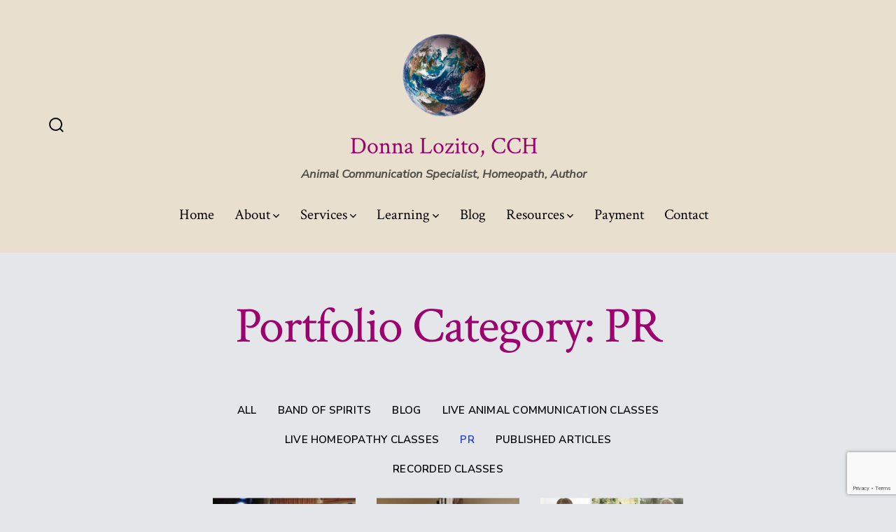

--- FILE ---
content_type: text/html; charset=UTF-8
request_url: https://donnalozito.com/portfolio-category/pr/
body_size: 19493
content:
<!doctype html>
<html dir="ltr" lang="en-US" prefix="og: https://ogp.me/ns#">
<head>
	<meta charset="UTF-8" />
	<meta name="viewport" content="width=device-width, initial-scale=1" />
	<link rel="profile" href="https://gmpg.org/xfn/11" />
	<title>Portfolio Category: PR - Donna Lozito, CCH</title>

		<!-- All in One SEO 4.9.3 - aioseo.com -->
	<meta name="robots" content="max-image-preview:large" />
	<link rel="canonical" href="https://donnalozito.com/portfolio-category/pr/" />
	<meta name="generator" content="All in One SEO (AIOSEO) 4.9.3" />
		<meta property="og:locale" content="en_US" />
		<meta property="og:site_name" content="Donna Lozito, CCH - Animal Communication Specialist, Homeopath, Author" />
		<meta property="og:type" content="article" />
		<meta property="og:title" content="Portfolio Category: PR - Donna Lozito, CCH" />
		<meta property="og:url" content="https://donnalozito.com/portfolio-category/pr/" />
		<meta property="og:image" content="https://donnalozito.com/wp-content/uploads/2024/02/earth.png" />
		<meta property="og:image:secure_url" content="https://donnalozito.com/wp-content/uploads/2024/02/earth.png" />
		<meta property="og:image:width" content="1500" />
		<meta property="og:image:height" content="1500" />
		<meta property="article:published_time" content="2021-11-10T15:43:32+00:00" />
		<meta property="article:modified_time" content="2021-11-10T15:43:32+00:00" />
		<meta property="article:publisher" content="https://www.facebook.com/donna.lozito" />
		<meta name="twitter:card" content="summary_large_image" />
		<meta name="twitter:title" content="Portfolio Category: PR - Donna Lozito, CCH" />
		<meta name="twitter:image" content="https://donnalozito.com/wp-content/uploads/2024/02/earth.png" />
		<script type="application/ld+json" class="aioseo-schema">
			{"@context":"https:\/\/schema.org","@graph":[{"@type":"BreadcrumbList","@id":"https:\/\/donnalozito.com\/portfolio-category\/pr\/#breadcrumblist","itemListElement":[{"@type":"ListItem","@id":"https:\/\/donnalozito.com#listItem","position":1,"name":"Home","item":"https:\/\/donnalozito.com","nextItem":{"@type":"ListItem","@id":"https:\/\/donnalozito.com\/portfolio-category\/pr\/#listItem","name":"PR"}},{"@type":"ListItem","@id":"https:\/\/donnalozito.com\/portfolio-category\/pr\/#listItem","position":2,"name":"PR","previousItem":{"@type":"ListItem","@id":"https:\/\/donnalozito.com#listItem","name":"Home"}}]},{"@type":"CollectionPage","@id":"https:\/\/donnalozito.com\/portfolio-category\/pr\/#collectionpage","url":"https:\/\/donnalozito.com\/portfolio-category\/pr\/","name":"Portfolio Category: PR - Donna Lozito, CCH","inLanguage":"en-US","isPartOf":{"@id":"https:\/\/donnalozito.com\/#website"},"breadcrumb":{"@id":"https:\/\/donnalozito.com\/portfolio-category\/pr\/#collectionpage"}},{"@type":"Organization","@id":"https:\/\/donnalozito.com\/#organization","name":"Donna Lozito, CCH","description":"Animal Communication Specialist, Homeopath, Author","url":"https:\/\/donnalozito.com\/","telephone":"+19174149253","logo":{"@type":"ImageObject","url":"https:\/\/donnalozito.com\/wp-content\/uploads\/2024\/02\/cropped-earth.png","@id":"https:\/\/donnalozito.com\/portfolio\/#organizationLogo","width":1355,"height":1355},"image":{"@id":"https:\/\/donnalozito.com\/portfolio\/#organizationLogo"},"sameAs":["https:\/\/www.facebook.com\/donna.lozito","https:\/\/www.youtube.com\/channel\/UCpTplLMWTXA3yY8uIGxP2iQ","https:\/\/www.linkedin.com\/in\/donna-lozito-b18a3a30\/"]},{"@type":"WebPage","@id":"https:\/\/donnalozito.com\/portfolio-category\/pr\/#webpage","url":"https:\/\/donnalozito.com\/portfolio-category\/pr\/","name":"Portfolio Category: PR - Donna Lozito, CCH","inLanguage":"en-US","isPartOf":{"@id":"https:\/\/donnalozito.com\/#website"},"breadcrumb":{"@id":"https:\/\/donnalozito.com\/portfolio-category\/pr\/#webpage"}},{"@type":"WebSite","@id":"https:\/\/donnalozito.com\/#website","url":"https:\/\/donnalozito.com\/","name":"Donna Lozito, CCH","description":"Animal Communication Specialist, Homeopath, Author","inLanguage":"en-US","publisher":{"@id":"https:\/\/donnalozito.com\/#organization"}}]}
		</script>
		<!-- All in One SEO -->

<link rel='dns-prefetch' href='//fonts.googleapis.com' />
<link href='https://fonts.gstatic.com' crossorigin='1' rel='preconnect' />
<link rel="alternate" type="application/rss+xml" title="Donna Lozito, CCH &raquo; Feed" href="https://donnalozito.com/feed/" />
<link rel="alternate" type="application/rss+xml" title="Donna Lozito, CCH &raquo; Comments Feed" href="https://donnalozito.com/comments/feed/" />
<link rel="alternate" type="application/rss+xml" title="Donna Lozito, CCH &raquo; PR Portfolio Categories Feed" href="https://donnalozito.com/portfolio-category/pr/feed/" />
<link rel="alternate" title="oEmbed (JSON)" type="application/json+oembed" href="https://donnalozito.com/wp-json/oembed/1.0/embed?url=https%3A%2F%2Fdonnalozito.com%2Fportfolio%2F" />
<link rel="alternate" title="oEmbed (XML)" type="text/xml+oembed" href="https://donnalozito.com/wp-json/oembed/1.0/embed?url=https%3A%2F%2Fdonnalozito.com%2Fportfolio%2F&#038;format=xml" />
<style id='wp-img-auto-sizes-contain-inline-css'>
img:is([sizes=auto i],[sizes^="auto," i]){contain-intrinsic-size:3000px 1500px}
/*# sourceURL=wp-img-auto-sizes-contain-inline-css */
</style>
<style id='vp-dynamic-styles-684992e9-inline-css'>
.vp-id-684992e9 .vp-portfolio__items {
  --vp-items__gap: 30px;
}

/*# sourceURL=vp-dynamic-styles-684992e9-inline-css */
</style>
<link rel='stylesheet' id='visual-portfolio-css' href='https://donnalozito.com/wp-content/plugins/visual-portfolio/build/assets/css/main.css?ver=1762960807' media='all' />
<link rel='stylesheet' id='visual-portfolio-layout-tiles-css' href='https://donnalozito.com/wp-content/plugins/visual-portfolio/build/assets/css/layout-tiles.css?ver=1762960807' media='all' />
<link rel='stylesheet' id='simplebar-css' href='https://donnalozito.com/wp-content/plugins/visual-portfolio/assets/vendor/simplebar/dist/simplebar.min.css?ver=5.3.0' media='all' />
<link rel='stylesheet' id='visual-portfolio-custom-scrollbar-css' href='https://donnalozito.com/wp-content/plugins/visual-portfolio/build/assets/css/custom-scrollbar.css?ver=1762960807' media='all' />
<link rel='stylesheet' id='visual-portfolio-lazyload-css' href='https://donnalozito.com/wp-content/plugins/visual-portfolio/build/assets/css/lazyload.css?ver=1762960807' media='all' />
<link rel='stylesheet' id='visual-portfolio-pagination-minimal-css' href='https://donnalozito.com/wp-content/plugins/visual-portfolio/templates/items-list/pagination/minimal/style.css?ver=1762960807' media='all' />
<link rel='stylesheet' id='visual-portfolio-filter-minimal-css' href='https://donnalozito.com/wp-content/plugins/visual-portfolio/templates/items-list/filter/minimal/style.css?ver=1762960807' media='all' />
<link rel='stylesheet' id='visual-portfolio-errors-default-css' href='https://donnalozito.com/wp-content/plugins/visual-portfolio/templates/errors/style.css?ver=1762960807' media='all' />
<link rel='stylesheet' id='visual-portfolio-items-style-fade-css' href='https://donnalozito.com/wp-content/plugins/visual-portfolio/templates/items-list/items-style/fade/style.css?ver=1762960807' media='all' />
<link rel='stylesheet' id='visual-portfolio-notices-default-css' href='https://donnalozito.com/wp-content/plugins/visual-portfolio/templates/notices/style.css?ver=1762960807' media='all' />
<style id='wp-emoji-styles-inline-css'>

	img.wp-smiley, img.emoji {
		display: inline !important;
		border: none !important;
		box-shadow: none !important;
		height: 1em !important;
		width: 1em !important;
		margin: 0 0.07em !important;
		vertical-align: -0.1em !important;
		background: none !important;
		padding: 0 !important;
	}
/*# sourceURL=wp-emoji-styles-inline-css */
</style>
<style id='wp-block-library-inline-css'>
:root{--wp-block-synced-color:#7a00df;--wp-block-synced-color--rgb:122,0,223;--wp-bound-block-color:var(--wp-block-synced-color);--wp-editor-canvas-background:#ddd;--wp-admin-theme-color:#007cba;--wp-admin-theme-color--rgb:0,124,186;--wp-admin-theme-color-darker-10:#006ba1;--wp-admin-theme-color-darker-10--rgb:0,107,160.5;--wp-admin-theme-color-darker-20:#005a87;--wp-admin-theme-color-darker-20--rgb:0,90,135;--wp-admin-border-width-focus:2px}@media (min-resolution:192dpi){:root{--wp-admin-border-width-focus:1.5px}}.wp-element-button{cursor:pointer}:root .has-very-light-gray-background-color{background-color:#eee}:root .has-very-dark-gray-background-color{background-color:#313131}:root .has-very-light-gray-color{color:#eee}:root .has-very-dark-gray-color{color:#313131}:root .has-vivid-green-cyan-to-vivid-cyan-blue-gradient-background{background:linear-gradient(135deg,#00d084,#0693e3)}:root .has-purple-crush-gradient-background{background:linear-gradient(135deg,#34e2e4,#4721fb 50%,#ab1dfe)}:root .has-hazy-dawn-gradient-background{background:linear-gradient(135deg,#faaca8,#dad0ec)}:root .has-subdued-olive-gradient-background{background:linear-gradient(135deg,#fafae1,#67a671)}:root .has-atomic-cream-gradient-background{background:linear-gradient(135deg,#fdd79a,#004a59)}:root .has-nightshade-gradient-background{background:linear-gradient(135deg,#330968,#31cdcf)}:root .has-midnight-gradient-background{background:linear-gradient(135deg,#020381,#2874fc)}:root{--wp--preset--font-size--normal:16px;--wp--preset--font-size--huge:42px}.has-regular-font-size{font-size:1em}.has-larger-font-size{font-size:2.625em}.has-normal-font-size{font-size:var(--wp--preset--font-size--normal)}.has-huge-font-size{font-size:var(--wp--preset--font-size--huge)}.has-text-align-center{text-align:center}.has-text-align-left{text-align:left}.has-text-align-right{text-align:right}.has-fit-text{white-space:nowrap!important}#end-resizable-editor-section{display:none}.aligncenter{clear:both}.items-justified-left{justify-content:flex-start}.items-justified-center{justify-content:center}.items-justified-right{justify-content:flex-end}.items-justified-space-between{justify-content:space-between}.screen-reader-text{border:0;clip-path:inset(50%);height:1px;margin:-1px;overflow:hidden;padding:0;position:absolute;width:1px;word-wrap:normal!important}.screen-reader-text:focus{background-color:#ddd;clip-path:none;color:#444;display:block;font-size:1em;height:auto;left:5px;line-height:normal;padding:15px 23px 14px;text-decoration:none;top:5px;width:auto;z-index:100000}html :where(.has-border-color){border-style:solid}html :where([style*=border-top-color]){border-top-style:solid}html :where([style*=border-right-color]){border-right-style:solid}html :where([style*=border-bottom-color]){border-bottom-style:solid}html :where([style*=border-left-color]){border-left-style:solid}html :where([style*=border-width]){border-style:solid}html :where([style*=border-top-width]){border-top-style:solid}html :where([style*=border-right-width]){border-right-style:solid}html :where([style*=border-bottom-width]){border-bottom-style:solid}html :where([style*=border-left-width]){border-left-style:solid}html :where(img[class*=wp-image-]){height:auto;max-width:100%}:where(figure){margin:0 0 1em}html :where(.is-position-sticky){--wp-admin--admin-bar--position-offset:var(--wp-admin--admin-bar--height,0px)}@media screen and (max-width:600px){html :where(.is-position-sticky){--wp-admin--admin-bar--position-offset:0px}}

/*# sourceURL=wp-block-library-inline-css */
</style><style id='global-styles-inline-css'>
:root{--wp--preset--aspect-ratio--square: 1;--wp--preset--aspect-ratio--4-3: 4/3;--wp--preset--aspect-ratio--3-4: 3/4;--wp--preset--aspect-ratio--3-2: 3/2;--wp--preset--aspect-ratio--2-3: 2/3;--wp--preset--aspect-ratio--16-9: 16/9;--wp--preset--aspect-ratio--9-16: 9/16;--wp--preset--color--black: #000000;--wp--preset--color--cyan-bluish-gray: #abb8c3;--wp--preset--color--white: #ffffff;--wp--preset--color--pale-pink: #f78da7;--wp--preset--color--vivid-red: #cf2e2e;--wp--preset--color--luminous-vivid-orange: #ff6900;--wp--preset--color--luminous-vivid-amber: #fcb900;--wp--preset--color--light-green-cyan: #7bdcb5;--wp--preset--color--vivid-green-cyan: #00d084;--wp--preset--color--pale-cyan-blue: #8ed1fc;--wp--preset--color--vivid-cyan-blue: #0693e3;--wp--preset--color--vivid-purple: #9b51e0;--wp--preset--color--primary: rgb(89,89,89);--wp--preset--color--secondary: rgb(10,10,10);--wp--preset--color--tertiary: rgb(243,241,240);--wp--preset--color--quaternary: #ffffff;--wp--preset--gradient--vivid-cyan-blue-to-vivid-purple: linear-gradient(135deg,rgb(6,147,227) 0%,rgb(155,81,224) 100%);--wp--preset--gradient--light-green-cyan-to-vivid-green-cyan: linear-gradient(135deg,rgb(122,220,180) 0%,rgb(0,208,130) 100%);--wp--preset--gradient--luminous-vivid-amber-to-luminous-vivid-orange: linear-gradient(135deg,rgb(252,185,0) 0%,rgb(255,105,0) 100%);--wp--preset--gradient--luminous-vivid-orange-to-vivid-red: linear-gradient(135deg,rgb(255,105,0) 0%,rgb(207,46,46) 100%);--wp--preset--gradient--very-light-gray-to-cyan-bluish-gray: linear-gradient(135deg,rgb(238,238,238) 0%,rgb(169,184,195) 100%);--wp--preset--gradient--cool-to-warm-spectrum: linear-gradient(135deg,rgb(74,234,220) 0%,rgb(151,120,209) 20%,rgb(207,42,186) 40%,rgb(238,44,130) 60%,rgb(251,105,98) 80%,rgb(254,248,76) 100%);--wp--preset--gradient--blush-light-purple: linear-gradient(135deg,rgb(255,206,236) 0%,rgb(152,150,240) 100%);--wp--preset--gradient--blush-bordeaux: linear-gradient(135deg,rgb(254,205,165) 0%,rgb(254,45,45) 50%,rgb(107,0,62) 100%);--wp--preset--gradient--luminous-dusk: linear-gradient(135deg,rgb(255,203,112) 0%,rgb(199,81,192) 50%,rgb(65,88,208) 100%);--wp--preset--gradient--pale-ocean: linear-gradient(135deg,rgb(255,245,203) 0%,rgb(182,227,212) 50%,rgb(51,167,181) 100%);--wp--preset--gradient--electric-grass: linear-gradient(135deg,rgb(202,248,128) 0%,rgb(113,206,126) 100%);--wp--preset--gradient--midnight: linear-gradient(135deg,rgb(2,3,129) 0%,rgb(40,116,252) 100%);--wp--preset--gradient--primary-to-secondary: linear-gradient(135deg, rgb(89,89,89) 0%, rgb(10,10,10) 100%);--wp--preset--gradient--primary-to-tertiary: linear-gradient(135deg, rgb(89,89,89) 0%, rgb(243,241,240) 100%);--wp--preset--gradient--primary-to-background: linear-gradient(135deg, rgb(89,89,89) 0%, rgb(229,230,234) 100%);--wp--preset--gradient--secondary-to-tertiary: linear-gradient(135deg, rgb(10,10,10) 0%, rgb(229,230,234) 100%);--wp--preset--font-size--small: 17px;--wp--preset--font-size--medium: 21px;--wp--preset--font-size--large: 24px;--wp--preset--font-size--x-large: 42px;--wp--preset--font-size--huge: 30px;--wp--preset--spacing--20: 0.44rem;--wp--preset--spacing--30: 0.67rem;--wp--preset--spacing--40: 1rem;--wp--preset--spacing--50: 1.5rem;--wp--preset--spacing--60: 2.25rem;--wp--preset--spacing--70: 3.38rem;--wp--preset--spacing--80: 5.06rem;--wp--preset--shadow--natural: 6px 6px 9px rgba(0, 0, 0, 0.2);--wp--preset--shadow--deep: 12px 12px 50px rgba(0, 0, 0, 0.4);--wp--preset--shadow--sharp: 6px 6px 0px rgba(0, 0, 0, 0.2);--wp--preset--shadow--outlined: 6px 6px 0px -3px rgb(255, 255, 255), 6px 6px rgb(0, 0, 0);--wp--preset--shadow--crisp: 6px 6px 0px rgb(0, 0, 0);}:where(.is-layout-flex){gap: 0.5em;}:where(.is-layout-grid){gap: 0.5em;}body .is-layout-flex{display: flex;}.is-layout-flex{flex-wrap: wrap;align-items: center;}.is-layout-flex > :is(*, div){margin: 0;}body .is-layout-grid{display: grid;}.is-layout-grid > :is(*, div){margin: 0;}:where(.wp-block-columns.is-layout-flex){gap: 2em;}:where(.wp-block-columns.is-layout-grid){gap: 2em;}:where(.wp-block-post-template.is-layout-flex){gap: 1.25em;}:where(.wp-block-post-template.is-layout-grid){gap: 1.25em;}.has-black-color{color: var(--wp--preset--color--black) !important;}.has-cyan-bluish-gray-color{color: var(--wp--preset--color--cyan-bluish-gray) !important;}.has-white-color{color: var(--wp--preset--color--white) !important;}.has-pale-pink-color{color: var(--wp--preset--color--pale-pink) !important;}.has-vivid-red-color{color: var(--wp--preset--color--vivid-red) !important;}.has-luminous-vivid-orange-color{color: var(--wp--preset--color--luminous-vivid-orange) !important;}.has-luminous-vivid-amber-color{color: var(--wp--preset--color--luminous-vivid-amber) !important;}.has-light-green-cyan-color{color: var(--wp--preset--color--light-green-cyan) !important;}.has-vivid-green-cyan-color{color: var(--wp--preset--color--vivid-green-cyan) !important;}.has-pale-cyan-blue-color{color: var(--wp--preset--color--pale-cyan-blue) !important;}.has-vivid-cyan-blue-color{color: var(--wp--preset--color--vivid-cyan-blue) !important;}.has-vivid-purple-color{color: var(--wp--preset--color--vivid-purple) !important;}.has-black-background-color{background-color: var(--wp--preset--color--black) !important;}.has-cyan-bluish-gray-background-color{background-color: var(--wp--preset--color--cyan-bluish-gray) !important;}.has-white-background-color{background-color: var(--wp--preset--color--white) !important;}.has-pale-pink-background-color{background-color: var(--wp--preset--color--pale-pink) !important;}.has-vivid-red-background-color{background-color: var(--wp--preset--color--vivid-red) !important;}.has-luminous-vivid-orange-background-color{background-color: var(--wp--preset--color--luminous-vivid-orange) !important;}.has-luminous-vivid-amber-background-color{background-color: var(--wp--preset--color--luminous-vivid-amber) !important;}.has-light-green-cyan-background-color{background-color: var(--wp--preset--color--light-green-cyan) !important;}.has-vivid-green-cyan-background-color{background-color: var(--wp--preset--color--vivid-green-cyan) !important;}.has-pale-cyan-blue-background-color{background-color: var(--wp--preset--color--pale-cyan-blue) !important;}.has-vivid-cyan-blue-background-color{background-color: var(--wp--preset--color--vivid-cyan-blue) !important;}.has-vivid-purple-background-color{background-color: var(--wp--preset--color--vivid-purple) !important;}.has-black-border-color{border-color: var(--wp--preset--color--black) !important;}.has-cyan-bluish-gray-border-color{border-color: var(--wp--preset--color--cyan-bluish-gray) !important;}.has-white-border-color{border-color: var(--wp--preset--color--white) !important;}.has-pale-pink-border-color{border-color: var(--wp--preset--color--pale-pink) !important;}.has-vivid-red-border-color{border-color: var(--wp--preset--color--vivid-red) !important;}.has-luminous-vivid-orange-border-color{border-color: var(--wp--preset--color--luminous-vivid-orange) !important;}.has-luminous-vivid-amber-border-color{border-color: var(--wp--preset--color--luminous-vivid-amber) !important;}.has-light-green-cyan-border-color{border-color: var(--wp--preset--color--light-green-cyan) !important;}.has-vivid-green-cyan-border-color{border-color: var(--wp--preset--color--vivid-green-cyan) !important;}.has-pale-cyan-blue-border-color{border-color: var(--wp--preset--color--pale-cyan-blue) !important;}.has-vivid-cyan-blue-border-color{border-color: var(--wp--preset--color--vivid-cyan-blue) !important;}.has-vivid-purple-border-color{border-color: var(--wp--preset--color--vivid-purple) !important;}.has-vivid-cyan-blue-to-vivid-purple-gradient-background{background: var(--wp--preset--gradient--vivid-cyan-blue-to-vivid-purple) !important;}.has-light-green-cyan-to-vivid-green-cyan-gradient-background{background: var(--wp--preset--gradient--light-green-cyan-to-vivid-green-cyan) !important;}.has-luminous-vivid-amber-to-luminous-vivid-orange-gradient-background{background: var(--wp--preset--gradient--luminous-vivid-amber-to-luminous-vivid-orange) !important;}.has-luminous-vivid-orange-to-vivid-red-gradient-background{background: var(--wp--preset--gradient--luminous-vivid-orange-to-vivid-red) !important;}.has-very-light-gray-to-cyan-bluish-gray-gradient-background{background: var(--wp--preset--gradient--very-light-gray-to-cyan-bluish-gray) !important;}.has-cool-to-warm-spectrum-gradient-background{background: var(--wp--preset--gradient--cool-to-warm-spectrum) !important;}.has-blush-light-purple-gradient-background{background: var(--wp--preset--gradient--blush-light-purple) !important;}.has-blush-bordeaux-gradient-background{background: var(--wp--preset--gradient--blush-bordeaux) !important;}.has-luminous-dusk-gradient-background{background: var(--wp--preset--gradient--luminous-dusk) !important;}.has-pale-ocean-gradient-background{background: var(--wp--preset--gradient--pale-ocean) !important;}.has-electric-grass-gradient-background{background: var(--wp--preset--gradient--electric-grass) !important;}.has-midnight-gradient-background{background: var(--wp--preset--gradient--midnight) !important;}.has-small-font-size{font-size: var(--wp--preset--font-size--small) !important;}.has-medium-font-size{font-size: var(--wp--preset--font-size--medium) !important;}.has-large-font-size{font-size: var(--wp--preset--font-size--large) !important;}.has-x-large-font-size{font-size: var(--wp--preset--font-size--x-large) !important;}
:where(.wp-block-visual-portfolio-loop.is-layout-flex){gap: 1.25em;}:where(.wp-block-visual-portfolio-loop.is-layout-grid){gap: 1.25em;}
/*# sourceURL=global-styles-inline-css */
</style>

<style id='classic-theme-styles-inline-css'>
/*! This file is auto-generated */
.wp-block-button__link{color:#fff;background-color:#32373c;border-radius:9999px;box-shadow:none;text-decoration:none;padding:calc(.667em + 2px) calc(1.333em + 2px);font-size:1.125em}.wp-block-file__button{background:#32373c;color:#fff;text-decoration:none}
/*# sourceURL=/wp-includes/css/classic-themes.min.css */
</style>
<link rel='stylesheet' id='contact-form-7-css' href='https://donnalozito.com/wp-content/plugins/contact-form-7/includes/css/styles.css?ver=6.1.4' media='all' />
<link rel='stylesheet' id='gdc-css' href='https://donnalozito.com/wp-content/plugins/grid-shortcodes/css/gdc_custom_style.css?ver=6.9' media='all' />
<link rel='stylesheet' id='wpa-css-css' href='https://donnalozito.com/wp-content/plugins/honeypot/includes/css/wpa.css?ver=2.3.04' media='all' />
<link rel='stylesheet' id='wp-components-css' href='https://donnalozito.com/wp-includes/css/dist/components/style.min.css?ver=6.9' media='all' />
<link rel='stylesheet' id='godaddy-styles-css' href='https://donnalozito.com/wp-content/plugins/coblocks/includes/Dependencies/GoDaddy/Styles/build/latest.css?ver=2.0.2' media='all' />
<link rel='preload' as='style' href='https://fonts.googleapis.com/css?family=Crimson+Text%3A400%2C400i%2C700%2C700i%7CNunito+Sans%3A400%2C400i%2C600%2C700&#038;subset=latin%2Clatin-ext&#038;display=swap&#038;ver=1.8.17' />
<link rel='stylesheet' id='go-fonts-css' href='https://fonts.googleapis.com/css?family=Crimson+Text%3A400%2C400i%2C700%2C700i%7CNunito+Sans%3A400%2C400i%2C600%2C700&#038;subset=latin%2Clatin-ext&#038;display=swap&#038;ver=1.8.17' media="print" onload="this.media='all'" />

<noscript><link rel="stylesheet" href="https://fonts.googleapis.com/css?family=Crimson+Text%3A400%2C400i%2C700%2C700i%7CNunito+Sans%3A400%2C400i%2C600%2C700&#038;subset=latin%2Clatin-ext&#038;display=swap&#038;ver=1.8.17" /></noscript><link rel='stylesheet' id='go-style-css' href='https://donnalozito.com/wp-content/themes/go/dist/css/style-shared.min.css?ver=1.8.17' media='all' />
<link rel='stylesheet' id='go-design-style-traditional-css' href='https://donnalozito.com/wp-content/themes/go/dist/css/design-styles/style-traditional.min.css?ver=1.8.17' media='all' />
<link rel='stylesheet' id='slb_core-css' href='https://donnalozito.com/wp-content/plugins/simple-lightbox/client/css/app.css?ver=2.9.4' media='all' />
<link rel='stylesheet' id='ms-main-css' href='https://donnalozito.com/wp-content/plugins/masterslider/public/assets/css/masterslider.main.css?ver=3.5.9' media='all' />
<link rel='stylesheet' id='ms-custom-css' href='https://donnalozito.com/wp-content/uploads/masterslider/custom.css?ver=26.2' media='all' />
<script src="https://donnalozito.com/wp-includes/js/jquery/jquery.min.js?ver=3.7.1" id="jquery-core-js"></script>
<script src="https://donnalozito.com/wp-includes/js/jquery/jquery-migrate.min.js?ver=3.4.1" id="jquery-migrate-js"></script>
<link rel="https://api.w.org/" href="https://donnalozito.com/wp-json/" /><link rel="alternate" title="JSON" type="application/json" href="https://donnalozito.com/wp-json/wp/v2/posts/0" /><link rel="EditURI" type="application/rsd+xml" title="RSD" href="https://donnalozito.com/xmlrpc.php?rsd" />
<meta name="generator" content="WordPress 6.9" />

		<!-- GA Google Analytics @ https://m0n.co/ga -->
		<script async src="https://www.googletagmanager.com/gtag/js?id=G-MN77ZYJ813"></script>
		<script>
			window.dataLayer = window.dataLayer || [];
			function gtag(){dataLayer.push(arguments);}
			gtag('js', new Date());
			gtag('config', 'G-MN77ZYJ813');
		</script>

	<script>var ms_grabbing_curosr='https://donnalozito.com/wp-content/plugins/masterslider/public/assets/css/common/grabbing.cur',ms_grab_curosr='https://donnalozito.com/wp-content/plugins/masterslider/public/assets/css/common/grab.cur';</script>
<meta name="generator" content="MasterSlider 3.5.9 - Responsive Touch Image Slider" />
<script type='text/javascript'>
/* <![CDATA[ */
var VPData = {"version":"3.4.1","pro":false,"__":{"couldnt_retrieve_vp":"Couldn't retrieve Visual Portfolio ID.","pswp_close":"Close (Esc)","pswp_share":"Share","pswp_fs":"Toggle fullscreen","pswp_zoom":"Zoom in\/out","pswp_prev":"Previous (arrow left)","pswp_next":"Next (arrow right)","pswp_share_fb":"Share on Facebook","pswp_share_tw":"Tweet","pswp_share_x":"X","pswp_share_pin":"Pin it","pswp_download":"Download","fancybox_close":"Close","fancybox_next":"Next","fancybox_prev":"Previous","fancybox_error":"The requested content cannot be loaded. <br \/> Please try again later.","fancybox_play_start":"Start slideshow","fancybox_play_stop":"Pause slideshow","fancybox_full_screen":"Full screen","fancybox_thumbs":"Thumbnails","fancybox_download":"Download","fancybox_share":"Share","fancybox_zoom":"Zoom"},"settingsPopupGallery":{"enable_on_wordpress_images":false,"vendor":"fancybox","deep_linking":false,"deep_linking_url_to_share_images":false,"show_arrows":true,"show_counter":true,"show_zoom_button":true,"show_fullscreen_button":true,"show_share_button":true,"show_close_button":true,"show_thumbs":true,"show_download_button":false,"show_slideshow":false,"click_to_zoom":true,"restore_focus":true},"screenSizes":[320,576,768,992,1200]};
/* ]]> */
</script>
		<noscript>
			<style type="text/css">
				.vp-portfolio__preloader-wrap{display:none}.vp-portfolio__filter-wrap,.vp-portfolio__items-wrap,.vp-portfolio__pagination-wrap,.vp-portfolio__sort-wrap{opacity:1;visibility:visible}.vp-portfolio__item .vp-portfolio__item-img noscript+img,.vp-portfolio__thumbnails-wrap{display:none}
			</style>
		</noscript>
		<link rel="apple-touch-icon" sizes="180x180" href="/wp-content/uploads/fbrfg/apple-touch-icon.png">
<link rel="icon" type="image/png" sizes="32x32" href="/wp-content/uploads/fbrfg/favicon-32x32.png">
<link rel="icon" type="image/png" sizes="16x16" href="/wp-content/uploads/fbrfg/favicon-16x16.png">
<link rel="manifest" href="/wp-content/uploads/fbrfg/site.webmanifest">
<link rel="mask-icon" href="/wp-content/uploads/fbrfg/safari-pinned-tab.svg" color="#5bbad5">
<link rel="shortcut icon" href="/wp-content/uploads/fbrfg/favicon.ico">
<meta name="msapplication-TileColor" content="#da532c">
<meta name="msapplication-config" content="/wp-content/uploads/fbrfg/browserconfig.xml">
<meta name="theme-color" content="#ffffff">		<style>
			:root {
				--go--color--white: hsl(0, 0%, 100%);
									--go--color--primary: hsl(0, 0%, 35%);
				
									--go--color--secondary: hsl(0, 0%, 4%);
				
									--go--color--tertiary: hsl(20, 11%, 95%);
				
									--go--color--background: hsl(228, 11%, 91%);
				
									--go-header--color--background: hsl(39, 36%, 86%);
				
									--go-site-title--color--text: hsl(0, 0%, 0%);
					--go-site-description--color--text: hsl(0, 0%, 0%);
					--go-navigation--color--text: hsl(0, 0%, 0%);
					--go-search-toggle--color--text: hsl(0, 0%, 0%);
					--go-search-button--color--background: hsl(0, 0%, 0%);
				
				
				
									--go-footer--color--text: hsl(0, 0%, 0%);
					--go-footer-navigation--color--text: hsl(0, 0%, 0%);
				
									--go-social--color--text: hsl(318, 99%, 31%);
				
									--go-logo--max-width: 150px;
				
									--go-logo-mobile--max-width: 150px;
				
									--go--viewport-basis: 1100;
				
				
				
				
				
							}

			.has-primary-to-secondary-gradient-background {
				background: -webkit-linear-gradient(135deg, var(--go--color--primary) 0%, var(--go--color--secondary) 100%);
				background: -o-linear-gradient(135deg, var(--go--color--primary) 0%, var(--go--color--secondary) 100%);
				background: linear-gradient(135deg, var(--go--color--primary) 0%, var(--go--color--secondary) 100%);
			}

			.has-primary-to-tertiary-gradient-background {
				background: -webkit-linear-gradient(135deg, var(--go--color--primary) 0%, var(--go--color--tertiary) 100%);
				background: -o-linear-gradient(135deg, var(--go--color--primary) 0%, var(--go--color--tertiary) 100%);
				background: linear-gradient(135deg, var(--go--color--primary) 0%, var(--go--color--tertiary) 100%);
			}

			.has-primary-to-background-gradient-background {
				background: -webkit-linear-gradient(135deg, var(--go--color--primary) 0%, var(--go--color--background) 100%);
				background: -o-linear-gradient(135deg, var(--go--color--primary) 0%, var(--go--color--background) 100%);
				background: linear-gradient(135deg, var(--go--color--primary) 0%, var(--go--color--background) 100%);
			}

			.has-secondary-to-tertiary-gradient-background {
				background: -webkit-linear-gradient(135deg, var(--go--color--secondary) 0%, var(--go--color--tertiary) 100%);
				background: -o-linear-gradient(135deg, var(--go--color--secondary) 0%, var(--go--color--tertiary) 100%);
				background: linear-gradient(135deg, var(--go--color--secondary) 0%, var(--go--color--tertiary) 100%);
			}
		</style>
	<style id="custom-background-css">
body.custom-background { background-color: #e5e6ea; }
</style>
			<style type="text/css">
			/* If html does not have either class, do not show lazy loaded images. */
			html:not(.vp-lazyload-enabled):not(.js) .vp-lazyload {
				display: none;
			}
		</style>
		<script>
			document.documentElement.classList.add(
				'vp-lazyload-enabled'
			);
		</script>
				<script>
			(function(){
				// Check if fallback is not necessary.
				if ( CSS.supports('selector(:has(div))') ) {
					return;
				}

				var linkTag = document.createElement("link");
				linkTag.setAttribute('rel', 'stylesheet');
				linkTag.setAttribute('href', 'https://donnalozito.com/wp-content/plugins/visual-portfolio/build/assets/css/lazyload-fallback.css?ver=3.4.1');
				document.head.appendChild(linkTag);

				var scriptTag = document.createElement("script");
				scriptTag.setAttribute('src', 'https://donnalozito.com/wp-content/plugins/visual-portfolio/build/assets/js/lazyload-fallback.js?ver=3.4.1');
				document.head.appendChild(scriptTag);
			}());
		</script>
				<style id="wp-custom-css">
			.vp-portfolio__items-style-default .vp-portfolio__item-meta {
	padding: 0 !important;
}

.vp-portfolio__item-meta-categories {
    display: none !important;
}

.vp-portfolio__items-style-default .vp-portfolio__item a {
	color: #2540cc;
}

.vp-portfolio__items-style-default .vp-portfolio__item a:hover {
    color: #5e5e5e;
}


img.wp-block-cover__image-background.wp-image-47 {
    border-top: 5px solid #fff;
}

#P_MS614b5fca7a032 {
    margin-top: 0 !important;
}

.ms-parent-id-2 {
    margin-top: 0 !important;
}

.wp-block-quote:not([style]) p, .wp-block-quote:not([style]):not(.is-style-large) p {
    font-size: xx-large;
}

.has-header-3 .header .header__titles .site-description {
    margin-bottom: .75rem;
    margin-bottom: calc(var(--go-site-description--margin-top, .25rem)*3);
    color: #000;
    font-weight: 700;
    font-style: italic;
}

h1.site-title {
    font-weight: 700;
}

h1, h2, h3, h6	{
	color: #9d016e !important;}

.site-title {
	color: #9d016e !important;}

input[type=color], input[type=date], input[type=datetime-local], input[type=datetime], input[type=email], input[type=month], input[type=number], input[type=password], input[type=range], input[type=search], input[type=tel], input[type=text], input[type=time], input[type=url], input[type=week] {
	margin-bottom: 0 !important;
}

h1.post__title.entry-title.m-0 {
    font-size: 2.2em;
}

.post__meta--top .post__meta {
    font-size: 1em;
    color: #000;
}

.post-author .meta-icon {
    display: none;
}

.post__meta .meta-icon svg {
    color: #000;
}

.post__meta a {
	color: #255bc3;
}

.primary-menu .sub-menu {
    width: 230px !important;
}

.page-id-22 .button:hover, button:hover, input[type=button]:hover, input[type=reset]:hover, input[type=submit]:hover {
   background-color: #525252 !important;
}

body, input, optgroup, select, textarea {
    color: #000000;
}


.primary-menu .sub-menu {
    background-color: #5e5e5e !important;
}

.page-id-143 h1 {
    color: ;
}

.page-id-255 h1 {
    color: ;
}

.page-id-93 h1 {
    color: #8b623d !important;
}

.page-id-76 h1 {
    color: ;
}

.page-id-76 h1 {
    color: ;
}

.page-id-448 h1{
color: ;
}

.page-id-387 div#payment {
	display: none;
}

.page-id-255 div#payment {
	display: none;
}

@media screen and (max-width: 540px) {
.ms-slide .ms-layer, .ms-fixed-layers .ms-layer, .ms-overlay-layers .ms-layer h4 {
	display: none;
}
}

h4 {
	margin-top: 0;
}

@media screen and (min-width: 640px) and (max-width: 1080px) {
.ms-slide .ms-layer, .ms-fixed-layers .ms-layer, .ms-overlay-layers .ms-layer h4 {
	display: none;
}
}

.wp-block-columns.alignwide {
    padding-bottom: 0 !important;
    margin-bottom: 50px;
}



.postid-931 .post__meta--wrapper.post__meta--single.post__meta--top {
	display: none;
}

.page-id-471 img {
	border: 4px solid #817f7f;
}

img.wp-image-2069 {
	border: 4px solid #9d016e;
}

img.wp-image-2064 {
	border: 4px solid #817f7f;
}

img.custom-logo {
    border: none;
}

p.has-text-align-center a {
	color: #9d016e
}

.postid-1281 .post__meta--wrapper.post__meta--single.post__meta--top {
	display: none;
}

.postid-1292 .post__thumbnail {
    display:none;
}

.postid-1472 .post__meta--wrapper.post__meta--single.post__meta--top {
	display: none;
}

img.wp-image-1285 {
    border: 1px solid #000;
}

img.wp-image-1481 {
    border: 1px solid #000;
}

.postid-1534 .post__meta--wrapper.post__meta--single.post__meta--top {
	display: none;
}

.postid-1558 .post__meta--wrapper.post__meta--single.post__meta--top {
	display: none;
}

.postid-931 .post__thumbnail {
	display: none;
}

.postid-1558 .post__thumbnail {
	display: none;
}

.postid-1281 .post__thumbnail {
	display: none;
}

.postid-1472 .post__thumbnail {
	display: none;
}

.postid-1534 .post__thumbnail {
	display: none;
}

.postid-1636 .post__thumbnail {
	display: none;
}

.postid-1644 .post__thumbnail {
	display: none;
}

.postid-1644 .post__meta--wrapper.post__meta--single.post__meta--top {
	display: none;
}

.postid-1644 .wp-block-image img {
	border: 4px solid #ccc;
}

.postid-1636 .post__meta--wrapper.post__meta--single.post__meta--top {
	display: none;
}

.postid-1669 .post__meta--wrapper.post__meta--single.post__meta--top {
	display: none;
}

.postid-1669 .post__thumbnail {
	display: none;
}

.page-id-448 .entry-content>:first-child {
	margin-top:30px !important;
}

.fl-builder-content.fl-builder-content-591.fl-builder-content-primary {
    margin-top: 0;
}

.fl-builder-content.fl-builder-content.fl-builder-content-primary {
    margin-top: 0;
}

.postid-147 .post__thumbnail {
	display: none;
}

.postid-701 .post__thumbnail {
	display: none;
}

.postid-2466 .post__thumbnail {
	display: none;
}


.page-id-115 p.has-text-align-center a {
    color: #5a5a5a;
}

img.wp-image-2620 {
    border: #5a5a5a 3px solid;
}

img.wp-image-2617 {
    border: #9d016e 3px solid;
}

.page-id-2076 .entry-content>:first-child {
    margin-top: 35px;
}

.page-id-2076 .entry-content>:first-child {
    margin-top: 35px;
}

.post-2637 .post__thumbnail {
    display: none;
}

.post-2722 .post__thumbnail {
    display: none;
}

.post-2732 .post__thumbnail {
    display: none;
}

.post-2908 .post__thumbnail {
    display: none;
}

.post-2908 .post__meta--wrapper.post__meta--single.post__meta--top {
    display: none;
}

.post-2922 .post__thumbnail {
    display: none;
}

.post-2922 .post__meta--wrapper.post__meta--single.post__meta--top {
    display: none;
}

.post-339 .post__meta--wrapper {
	display: none;
}

.page-id-3034 figure.wp-block-image.size-large {
    border: 1px solid #000;
}

.page-id-3034 figure.wp-block-image.size-full {
    border: 1px solid #000;
}

span.slb_template_tag.slb_template_tag_item.slb_template_tag_item_title {
	display: none;
}

.post-3203 .post__thumbnail, .post__meta--wrapper {
	display: none;
}

.post-3223 .post__thumbnail, .post__meta--wrapper {
	display: none;
}

.post-3219 .post__thumbnail, .post__meta--wrapper {
	display: none;
}

.post-3216 .post__thumbnail, .post__meta--wrapper {
	display: none;
}

.post-3239 .post__thumbnail, .post__meta--wrapper {
	display: none;
}

.post-3245 .post__thumbnail, .post__meta--wrapper {
	display: none;
}

.post-3250 .post__thumbnail, .post__meta--wrapper {
	display: none;
}

.post-3262 .post__thumbnail, .post__meta--wrapper {
	display: none;
}

.post-3270 .post__thumbnail, .post__meta--wrapper {
	display: none;
}

.post-3278 .post__thumbnail, .post__meta--wrapper {
	display: none;
}

.post-3245 a {
color: #9d016e;
}

.post-3278 a {
color: #9d016e;
}

.post-3223 a {
color: #9d016e;
}

.post-3219 a {
color: #9d016e;
}

.post-3250 a {
color: #9d016e;
}

.post-3245 a {
color: #9d016e;
}

.post-3262 a {
color: #9d016e;
}

.post-3239 a {
color: #9d016e;
}

.post-3270 a {
color: #9d016e;
}

.post-3216 a {
color: #9d016e;
}

.post-3203 a {
color: #9d016e;
}

.postid-706 .post__thumbnail {
	display: none;
}

.postid-3616 .post__thumbnail {
	display: none;
}

img.wp-image-3630 {
	border: 1px solid #000
}

.page-id-93 h6 {
	color: #000 !important;
} 

.page-id-93 h6 {
	color: #000 !important;
} 

.postid-3788 .post__thumbnail {
	display: none;
}

.sp-testimonial-free-section.swiper-initialized, .sp-testimonial-free-section:not(.swiper-initialized) {
	margin-bottom: 0 !important;
}

.postid-3868 .post__thumbnail {
	display: none;
}

.postid-3910 .post__thumbnail {
	display: none;
}

.postid-3927 .post__thumbnail {
	display: none;
}

.postid-3999 .post__thumbnail {
	display: none;
}

.postid-4705 .post__thumbnail {
	display: none;
}

.page-id-143 h2.vp-portfolio__item-meta-title {
    font-weight: 600;
}

.header__titles .custom-logo {
    padding-bottom: 20px;
	  max-width: 125px;
	  padding-top: 10px;
}

.page-id-174 .content-area__wrapper a {
	color: #9d016e;
}

.postid-3999 .post__thumbnail {
	display: none;
}

.postid-4749 .post__thumbnail {
	display: none;
}

.postid-4772 .post__thumbnail {
	display: none;
}

.postid-4772 .post__thumbnail a {
	color: #9d016e !important; 
}

.postid-4798 .post__thumbnail {
	display: none;
}

.postid-4736 .post__thumbnail {
	display: none;
}

.postid-4877 .post__thumbnail {
	display: none;
}

.postid-4929 .post__thumbnail {
	display: none;
}

.postid-5015 .post__thumbnail {
	display: none;
}

.page-id-18 h2 {
	font-size: 2.5em;
}

.postid-5067 .post__thumbnail {
	display: none;
}

.postid-5099 .post__thumbnail {
	display: none;
}

.postid-5111 .post__thumbnail {
	display: none;
}

.postid-5129 .post__thumbnail {
	display: none;
}

.postid-5185 .post__thumbnail {
	display: none;
}

.postid-5208 .post__thumbnail {
	display: none;
}

.page-id-5169 .vp-portfolio__item-meta-inline {
	display: none !important;
}

.postid-5224 .post__thumbnail {
	display: none;
}

.postid-5234 .post__thumbnail {
	display: none;
}

.postid-5243 .post__thumbnail {
	display: none;
}

.postid-5256 .post__thumbnail {
	display: none;
}

.postid-5272 .post__thumbnail {
	display: none;
}

.primary-menu .sub-menu {
    width: 235px !important;
}

.postid-5307 .post__thumbnail {
	display: none;
}

.postid-4249 .post__thumbnail {
	display: none;
}

.postid-5379 .post__thumbnail {
	display: none;
}

.postid-5506 .post__thumbnail {
	display: none;
}

.postid-5575 .post__thumbnail {
	display: none;
}

.postid-5587 .post__thumbnail {
	display: none;
}

.postid-5602 .post__thumbnail {
	display: none;
}

.post-5652 .post__thumbnail {
	display: none;
}

.post-5741 .post__thumbnail {
	display: none;
}

.post-5805 .post__thumbnail {
	display: none;
}

.nf-form-fields-required {
  display: none;
}

.post-5925 .post__thumbnail {
	display: none;
}

.post-5969 .post__thumbnail {
	display: none;
}

.post-6037 .post__thumbnail {
	display: none;
}

.post-6116 .post__thumbnail {
	display: none;
}

.post-6237 .post__thumbnail {
	display: none;
}

.post-6299 .post__thumbnail {
	display: none;
}

.post-6437 .post__thumbnail {
	display: none;
}

.post-6463 .post__thumbnail {
	display: none;
}

.post-6549 .post__thumbnail {
	display: none;
}

.post-6574 .post__thumbnail {
	display: none;
}

.post-6652 .post__thumbnail {
	display: none;
}

.post-6744 .post__thumbnail {
	display: none;
}

.post-6798 .post__thumbnail {
	display: none;
}

.post-6921 .post__thumbnail {
	display: none;
}

.post-7006 .post__thumbnail {
	display: none;
}

.post-7130 .post__thumbnail {
	display: none;
}

.post-7197 .post__thumbnail {
	display: none;
}

.post-7278 .post__thumbnail {
	display: none;
}

.post-7334 .post__thumbnail {
	display: none;
}

.post-7391 .post__thumbnail {
	display: none;
}		</style>
		</head>

<body
		class="wp-singular -template-default page-id- page-parent custom-background wp-custom-logo wp-embed-responsive wp-theme-go fl-builder-lite-2-9-4-2 fl-no-js _masterslider _msp_version_3.5.9 is-style-traditional has-header-3 has-footer-1 has-header-background has-page-titles singular visual-portfolio-archive archive post-type-archive"
>

	
	<div id="page" class="site">

		<a class="skip-link screen-reader-text" href="#site-content">Skip to content</a>

		<header id="site-header" class="site-header header relative has-background header-3" role="banner" itemscope itemtype="http://schema.org/WPHeader">

			<div class="header__inner flex items-center justify-between h-inherit w-full relative">

				<div class="header__extras">
										
	<button
		id="header__search-toggle"
		class="header__search-toggle"
		data-toggle-target=".search-modal"
		data-set-focus=".search-modal .search-form__input"
		type="button"
		aria-controls="js-site-search"
			>
		<div class="search-toggle-icon">
			<svg role="img" viewBox="0 0 20 20" xmlns="http://www.w3.org/2000/svg"><path d="m18.0553691 9.08577774c0-4.92630404-4.02005-8.94635404-8.94635408-8.94635404-4.92630404 0-8.96959132 4.02005-8.96959132 8.94635404 0 4.92630406 4.02005 8.94635406 8.94635404 8.94635406 2.13783006 0 4.08976186-.7435931 5.64665986-1.9984064l3.8109144 3.8109145 1.3245252-1.3245252-3.8341518-3.7876771c1.2548133-1.5336607 2.0216437-3.5088298 2.0216437-5.64665986zm-8.96959136 7.11060866c-3.90386358 0-7.08737138-3.1835078-7.08737138-7.08737138s3.1835078-7.08737138 7.08737138-7.08737138c3.90386356 0 7.08737136 3.1835078 7.08737136 7.08737138s-3.1602705 7.08737138-7.08737136 7.08737138z" /></svg>
		</div>
		<span class="screen-reader-text">Search Toggle</span>
	</button>

										</div>

				<div class="header__title-nav flex items-center flex-nowrap">

					<div class="header__titles lg:flex items-center" itemscope itemtype="http://schema.org/Organization"><a href="https://donnalozito.com/" class="custom-logo-link" rel="home"><img width="1355" height="1355" src="https://donnalozito.com/wp-content/uploads/2024/02/cropped-earth.png" class="custom-logo" alt="Donna Lozito, CCH" decoding="async" fetchpriority="high" srcset="https://donnalozito.com/wp-content/uploads/2024/02/cropped-earth.png 1355w, https://donnalozito.com/wp-content/uploads/2024/02/cropped-earth-300x300.png 300w, https://donnalozito.com/wp-content/uploads/2024/02/cropped-earth-1024x1024.png 1024w, https://donnalozito.com/wp-content/uploads/2024/02/cropped-earth-150x150.png 150w, https://donnalozito.com/wp-content/uploads/2024/02/cropped-earth-768x768.png 768w, https://donnalozito.com/wp-content/uploads/2024/02/cropped-earth-120x120.png 120w, https://donnalozito.com/wp-content/uploads/2024/02/cropped-earth-500x500.png 500w, https://donnalozito.com/wp-content/uploads/2024/02/cropped-earth-800x800.png 800w, https://donnalozito.com/wp-content/uploads/2024/02/cropped-earth-1280x1280.png 1280w, https://donnalozito.com/wp-content/uploads/2024/02/cropped-earth-600x600.png 600w, https://donnalozito.com/wp-content/uploads/2024/02/cropped-earth-100x100.png 100w" sizes="(max-width: 1355px) 100vw, 1355px" /></a><a class="display-inline-block no-underline" href="https://donnalozito.com/" itemprop="url"><span class="site-title">Donna Lozito, CCH</span></a><span class="site-description display-none sm:display-block relative text-sm">Animal Communication Specialist, Homeopath, Author</span></div>
					
						<nav id="header__navigation" class="header__navigation" aria-label="Horizontal" role="navigation" itemscope itemtype="http://schema.org/SiteNavigationElement">

							<div class="header__navigation-inner">
								<div class="menu-primary-menu-container"><ul id="menu-primary-menu" class="primary-menu list-reset"><li id="menu-item-4502" class="menu-item menu-item-type-post_type menu-item-object-page menu-item-home menu-item-4502"><a href="https://donnalozito.com/">Home</a></li>
<li id="menu-item-4531" class="menu-item menu-item-type-custom menu-item-object-custom menu-item-has-children menu-item-4531"><a href="#">About<svg aria-label="About Menu" role="img" viewBox="0 0 10 6" xmlns="http://www.w3.org/2000/svg"><path d="M1 1l4 4 4-4" stroke="currentColor" stroke-width="1.5" fill="none" fill-rule="evenodd" stroke-linecap="square" /></svg>
</a>
<ul class="sub-menu">
	<li id="menu-item-4523" class="menu-item menu-item-type-post_type menu-item-object-page menu-item-4523"><a href="https://donnalozito.com/about-animal-communication-specialist-intuitive-homeopath/">About Donna</a></li>
	<li id="menu-item-4532" class="menu-item menu-item-type-post_type menu-item-object-page menu-item-4532"><a href="https://donnalozito.com/animal-communication-specialist-pr/">PR/Media</a></li>
	<li id="menu-item-4533" class="menu-item menu-item-type-post_type menu-item-object-page menu-item-4533"><a href="https://donnalozito.com/testimonials/">Testimonials</a></li>
</ul>
</li>
<li id="menu-item-4534" class="menu-item menu-item-type-custom menu-item-object-custom menu-item-has-children menu-item-4534"><a href="#">Services<svg aria-label="Services Menu" role="img" viewBox="0 0 10 6" xmlns="http://www.w3.org/2000/svg"><path d="M1 1l4 4 4-4" stroke="currentColor" stroke-width="1.5" fill="none" fill-rule="evenodd" stroke-linecap="square" /></svg>
</a>
<ul class="sub-menu">
	<li id="menu-item-4535" class="menu-item menu-item-type-post_type menu-item-object-page menu-item-4535"><a href="https://donnalozito.com/animal-communication/">Animal Communication</a></li>
	<li id="menu-item-5280" class="menu-item menu-item-type-post_type menu-item-object-page menu-item-5280"><a href="https://donnalozito.com/animals-in-spirit/">Animals in Spirit</a></li>
	<li id="menu-item-6223" class="menu-item menu-item-type-post_type menu-item-object-page menu-item-6223"><a href="https://donnalozito.com/homeopathy-for-animals/">Homeopathy for Animals</a></li>
	<li id="menu-item-4536" class="menu-item menu-item-type-post_type menu-item-object-page menu-item-4536"><a href="https://donnalozito.com/homeopathy-for-people/">Homeopathy for People</a></li>
	<li id="menu-item-7161" class="menu-item menu-item-type-post_type menu-item-object-page menu-item-7161"><a href="https://donnalozito.com/gemmotherapy/">Gemmotherapy</a></li>
	<li id="menu-item-4537" class="menu-item menu-item-type-post_type menu-item-object-page menu-item-4537"><a href="https://donnalozito.com/intuitive-energy-healing/">Intuitive Energy Healing</a></li>
</ul>
</li>
<li id="menu-item-4539" class="menu-item menu-item-type-custom menu-item-object-custom menu-item-has-children menu-item-4539"><a href="#">Learning<svg aria-label="Learning Menu" role="img" viewBox="0 0 10 6" xmlns="http://www.w3.org/2000/svg"><path d="M1 1l4 4 4-4" stroke="currentColor" stroke-width="1.5" fill="none" fill-rule="evenodd" stroke-linecap="square" /></svg>
</a>
<ul class="sub-menu">
	<li id="menu-item-4540" class="menu-item menu-item-type-post_type menu-item-object-page menu-item-4540"><a href="https://donnalozito.com/animal-communication-intuitive-homeopathy-live-virtual-classes/">Live Classes</a></li>
	<li id="menu-item-4759" class="menu-item menu-item-type-post_type menu-item-object-page menu-item-4759"><a href="https://donnalozito.com/animal-communication-recorded-classes/">Recorded Classes</a></li>
	<li id="menu-item-4541" class="menu-item menu-item-type-post_type menu-item-object-page menu-item-4541"><a href="https://donnalozito.com/sacred-mentorship-program/">Sacred Mentorship</a></li>
	<li id="menu-item-4544" class="menu-item menu-item-type-post_type menu-item-object-page menu-item-4544"><a href="https://donnalozito.com/books-for-children/">Children&#8217;s Book</a></li>
</ul>
</li>
<li id="menu-item-4552" class="menu-item menu-item-type-custom menu-item-object-custom menu-item-4552"><a href="https://donnalozito.com/blog-grid/">Blog</a></li>
<li id="menu-item-4547" class="menu-item menu-item-type-custom menu-item-object-custom menu-item-has-children menu-item-4547"><a href="#">Resources<svg aria-label="Resources Menu" role="img" viewBox="0 0 10 6" xmlns="http://www.w3.org/2000/svg"><path d="M1 1l4 4 4-4" stroke="currentColor" stroke-width="1.5" fill="none" fill-rule="evenodd" stroke-linecap="square" /></svg>
</a>
<ul class="sub-menu">
	<li id="menu-item-4546" class="menu-item menu-item-type-post_type menu-item-object-page menu-item-4546"><a href="https://donnalozito.com/fullscript-supplements/">Fullscript</a></li>
	<li id="menu-item-4548" class="menu-item menu-item-type-post_type menu-item-object-page menu-item-4548"><a href="https://donnalozito.com/published-articles/">Published Articles</a></li>
	<li id="menu-item-4549" class="menu-item menu-item-type-custom menu-item-object-custom menu-item-4549"><a target="_blank" href="https://www.youtube.com/channel/UCpTplLMWTXA3yY8uIGxP2iQ">Free Videos</a></li>
	<li id="menu-item-6209" class="menu-item menu-item-type-custom menu-item-object-custom menu-item-6209"><a href="https://donnalozito.com/free-download/">Free Download</a></li>
	<li id="menu-item-4550" class="menu-item menu-item-type-post_type menu-item-object-page menu-item-4550"><a href="https://donnalozito.com/newsletter-signup/">Newsletter Signup</a></li>
	<li id="menu-item-4551" class="menu-item menu-item-type-post_type menu-item-object-page menu-item-4551"><a href="https://donnalozito.com/believe-you-can-pledge/">Sweetie’s Pledge</a></li>
</ul>
</li>
<li id="menu-item-4527" class="menu-item menu-item-type-post_type menu-item-object-page menu-item-4527"><a href="https://donnalozito.com/make-a-payment/">Payment</a></li>
<li id="menu-item-4526" class="menu-item menu-item-type-post_type menu-item-object-page menu-item-4526"><a href="https://donnalozito.com/contact/">Contact</a></li>
</ul></div>							</div>

						</nav>

					
				</div>

				
	<div class="header__nav-toggle">
		<button
			id="nav-toggle"
			class="nav-toggle"
			type="button"
			aria-controls="header__navigation"
					>
			<div class="nav-toggle-icon">
				<svg role="img" viewBox="0 0 24 24" xmlns="http://www.w3.org/2000/svg"><path d="m3.23076923 15.4615385c-1.78430492 0-3.23076923-1.4464647-3.23076923-3.2307693 0-1.7843045 1.44646431-3.2307692 3.23076923-3.2307692s3.23076923 1.4464647 3.23076923 3.2307692c0 1.7843046-1.44646431 3.2307693-3.23076923 3.2307693zm8.76923077 0c-1.7843049 0-3.23076923-1.4464647-3.23076923-3.2307693 0-1.7843045 1.44646433-3.2307692 3.23076923-3.2307692s3.2307692 1.4464647 3.2307692 3.2307692c0 1.7843046-1.4464643 3.2307693-3.2307692 3.2307693zm8.7692308 0c-1.784305 0-3.2307693-1.4464647-3.2307693-3.2307693 0-1.7843045 1.4464643-3.2307692 3.2307693-3.2307692 1.7843049 0 3.2307692 1.4464647 3.2307692 3.2307692 0 1.7843046-1.4464643 3.2307693-3.2307692 3.2307693z" /></svg>
			</div>
			<div class="nav-toggle-icon nav-toggle-icon--close">
				<svg role="img" viewBox="0 0 24 24" xmlns="http://www.w3.org/2000/svg"><path d="m21.2325621 4.63841899c.526819-.52681908.5246494-1.38313114-.0035241-1.9113046l.0438476.04384757c-.5287653-.52876531-1.3869798-.52784878-1.9113046-.00352402l-7.065629 7.06562899c-.1634497.16344977-.4265682.16533585-.591904 0l-7.06562901-7.06562899c-.52681908-.52681907-1.38313114-.52464944-1.9113046.00352402l.04384757-.04384757c-.52876531.52876532-.52784878 1.38697983-.00352402 1.9113046l7.06562899 7.06562901c.16344977.1634497.16533585.4265682 0 .591904l-7.06562899 7.065629c-.52681907.5268191-.52464944 1.3831311.00352402 1.9113046l-.04384757-.0438476c.52876532.5287654 1.38697983.5278488 1.9113046.0035241l7.06562901-7.065629c.1634497-.1634498.4265682-.1653359.591904 0l7.065629 7.065629c.5268191.526819 1.3831311.5246494 1.9113046-.0035241l-.0438476.0438476c.5287654-.5287653.5278488-1.3869798.0035241-1.9113046l-7.065629-7.065629c-.1634498-.1634497-.1653359-.4265682 0-.591904z" fill-rule="evenodd" /></svg>
			</div>
			<span class="screen-reader-text">Menu</span>
		</button>
	</div>

	
			</div>

			
<div
	class="search-modal"
	data-modal-target-string=".search-modal"
	aria-expanded="false"
	>

	<div class="search-modal-inner">

		<div
id="js-site-search"
class="site-search"
itemscope
itemtype="http://schema.org/WebSite"
>
	<form role="search" id="searchform" class="search-form" method="get" action="https://donnalozito.com/">
		<meta itemprop="target" content="https://donnalozito.com//?s={s}" />
		<label for="search-field">
			<span class="screen-reader-text">Search for:</span>
		</label>
		<input itemprop="query-input" type="search" id="search-field" class="input input--search search-form__input" autocomplete="off" placeholder="Search &hellip;" value="" name="s" />
		<button type="submit" class="search-input__button">
			<span class="search-input__label">Submit</span>
			<svg role="img" class="search-input__arrow-icon" width="30" height="28" viewBox="0 0 30 28" fill="inherit" xmlns="http://www.w3.org/2000/svg">
				<g clip-path="url(#clip0)">
					<path d="M16.1279 0L29.9121 13.7842L16.1279 27.5684L14.8095 26.25L26.3378 14.7217H-6.10352e-05V12.8467H26.3378L14.8095 1.31844L16.1279 0Z" fill="inherit"/>
				</g>
				<defs>
					<clipPath id="clip0">
						<rect width="29.9121" height="27.5684" fill="white"/>
					</clipPath>
				</defs>
			</svg>
		</button>
	</form>
</div>

	</div><!-- .search-modal-inner -->

</div><!-- .search-modal -->

		</header>

		<main id="site-content" class="site-content" role="main">


<article class="post-156 page type-page status-publish hentry" id="post-156">

	<header class="page-header entry-header m-auto px "><h1 class="post__title m-0 text-center">Portfolio Category: PR</h1></header>
	<div class="content-area__wrapper">
		<div class="content-area entry-content">
			<div class="wp-block-visual-portfolio">
<div class="vp-portfolio vp-uid-d9f47f83 vp-id-684992e9"
	data-vp-layout="tiles" data-vp-content-source="post-based" data-vp-items-style="fade" data-vp-items-click-action="url" data-vp-items-gap="30" data-vp-items-gap-vertical="" data-vp-pagination="paged" data-vp-next-page-url="https://donnalozito.com/portfolio-category/pr/page/2/" data-vp-tiles-type="3|1,1|" >
	<div class="vp-portfolio__preloader-wrap">
		<div class="vp-portfolio__preloader">
			<img decoding="async" loading="eager" src="https://donnalozito.com/wp-content/plugins/visual-portfolio/assets/images/logo-dark.svg" alt="Visual Portfolio, Posts &amp; Image Gallery for WordPress" width="20" height="20" data-skip-lazy>
		</div>
	</div>
		<div class="vp-portfolio__layout-elements vp-portfolio__layout-elements-top vp-portfolio__layout-elements-align-center">
				<div class="vp-portfolio__filter-wrap">
		
<div class="vp-filter vp-filter__style-minimal">
			<div class="vp-filter__item">
			<a href="https://donnalozito.com/portfolio/" data-vp-filter="*">
				All
							</a>
		</div>
				<div class="vp-filter__item">
			<a href="https://donnalozito.com/portfolio-category/band-of-spirits/" data-vp-filter="band-of-spirits">
				Band of Spirits
							</a>
		</div>
				<div class="vp-filter__item">
			<a href="https://donnalozito.com/portfolio-category/blog/" data-vp-filter="blog">
				Blog
							</a>
		</div>
				<div class="vp-filter__item">
			<a href="https://donnalozito.com/portfolio-category/live-animal-communication-classes/" data-vp-filter="live-animal-communication-classes">
				Live Animal Communication Classes
							</a>
		</div>
				<div class="vp-filter__item">
			<a href="https://donnalozito.com/portfolio-category/live-homeopathy-classes/" data-vp-filter="live-homeopathy-classes">
				Live Homeopathy Classes
							</a>
		</div>
				<div class="vp-filter__item vp-filter__item-active">
			<a href="https://donnalozito.com/portfolio-category/pr/" data-vp-filter="pr">
				PR
							</a>
		</div>
				<div class="vp-filter__item">
			<a href="https://donnalozito.com/portfolio-category/published-articles/" data-vp-filter="published-articles">
				Published Articles
							</a>
		</div>
				<div class="vp-filter__item">
			<a href="https://donnalozito.com/portfolio-category/recorded-classes/" data-vp-filter="recorded-classes">
				Recorded Classes
							</a>
		</div>
		</div>
		</div>
				</div>
				<div class="vp-portfolio__items-wrap">
			
<div class="vp-portfolio__items vp-portfolio__items-style-fade vp-portfolio__items-show-overlay-hover">

		<article		class="vp-portfolio__item-wrap post-6921 portfolio type-portfolio status-publish format-standard has-post-thumbnail hentry portfolio_category-pr vp-portfolio__item-uid-29572691" data-vp-filter="pr" 		>
									<figure class="vp-portfolio__item">
				
<div class="vp-portfolio__item-img-wrap">
	<div class="vp-portfolio__item-img">
			<a
		href="https://donnalozito.com/portfolio/howard-stern-a-terrified-mare-in-kentucky/"
			>
	
		<noscript><img decoding="async" width="622" height="423" data-skip-lazy src="https://donnalozito.com/wp-content/uploads/2025/04/robin_howard-stern-show.jpg" class="wp-image-6922" alt="" srcset="https://donnalozito.com/wp-content/uploads/2025/04/robin_howard-stern-show.jpg 622w, https://donnalozito.com/wp-content/uploads/2025/04/robin_howard-stern-show-300x204.jpg 300w, https://donnalozito.com/wp-content/uploads/2025/04/robin_howard-stern-show-500x340.jpg 500w" sizes="(max-width: 622px) 100vw, 622px" /></noscript><img decoding="async" width="622" height="423" src="https://donnalozito.com/wp-content/uploads/2025/04/robin_howard-stern-show.jpg" class="wp-image-6922 vp-lazyload" alt srcset="[data-uri]" data-src="https://donnalozito.com/wp-content/uploads/2025/04/robin_howard-stern-show.jpg" data-srcset="https://donnalozito.com/wp-content/uploads/2025/04/robin_howard-stern-show.jpg 622w, https://donnalozito.com/wp-content/uploads/2025/04/robin_howard-stern-show-300x204.jpg 300w, https://donnalozito.com/wp-content/uploads/2025/04/robin_howard-stern-show-500x340.jpg 500w" data-sizes="auto" loading="eager">
		</a>	</div>
</div>
	<figcaption class="vp-portfolio__item-overlay vp-portfolio__item-overlay-text-align-center">
		<div class="vp-portfolio__item-meta-wrap vp-portfolio__custom-scrollbar">
				<a
		href="https://donnalozito.com/portfolio/howard-stern-a-terrified-mare-in-kentucky/"
		tabindex="-1" class="vp-portfolio__item-meta" 	>
	
<div class="vp-portfolio__item-meta-categories">
			<div class="vp-portfolio__item-meta-category">
				<span			>
	PR</span>		</div>
		</div>

<h2 class="vp-portfolio__item-meta-title">
	How My Interview with Howard Stern &amp; Robin Quivers Helped a Terrified Mare in Kentucky</h2>
</a>		</div>
	</figcaption>
			</figure>
					</article>
		
		<article		class="vp-portfolio__item-wrap post-5587 portfolio type-portfolio status-publish format-standard has-post-thumbnail hentry portfolio_category-pr vp-portfolio__item-uid-21743da4" data-vp-filter="pr" 		>
									<figure class="vp-portfolio__item">
				
<div class="vp-portfolio__item-img-wrap">
	<div class="vp-portfolio__item-img">
			<a
		href="https://donnalozito.com/portfolio/interpreting-the-language-of-energy-the-spirit-of-homeopathy-animal-communication/"
			>
	
		<noscript><img decoding="async" width="1000" height="524" data-skip-lazy src="https://donnalozito.com/wp-content/uploads/2024/03/Screenshot-2024-04-03-at-8.23.21 AM-1.png" class="wp-image-5592" alt="" srcset="https://donnalozito.com/wp-content/uploads/2024/03/Screenshot-2024-04-03-at-8.23.21 AM-1.png 1000w, https://donnalozito.com/wp-content/uploads/2024/03/Screenshot-2024-04-03-at-8.23.21 AM-1-300x157.png 300w, https://donnalozito.com/wp-content/uploads/2024/03/Screenshot-2024-04-03-at-8.23.21 AM-1-768x402.png 768w, https://donnalozito.com/wp-content/uploads/2024/03/Screenshot-2024-04-03-at-8.23.21 AM-1-500x262.png 500w, https://donnalozito.com/wp-content/uploads/2024/03/Screenshot-2024-04-03-at-8.23.21 AM-1-800x419.png 800w, https://donnalozito.com/wp-content/uploads/2024/03/Screenshot-2024-04-03-at-8.23.21 AM-1-600x314.png 600w" sizes="(max-width: 1000px) 100vw, 1000px" /></noscript><img decoding="async" width="1000" height="524" src="https://donnalozito.com/wp-content/uploads/2024/03/Screenshot-2024-04-03-at-8.23.21 AM-1.png" class="wp-image-5592 vp-lazyload" alt srcset="[data-uri]" data-src="https://donnalozito.com/wp-content/uploads/2024/03/Screenshot-2024-04-03-at-8.23.21 AM-1.png" data-srcset="https://donnalozito.com/wp-content/uploads/2024/03/Screenshot-2024-04-03-at-8.23.21 AM-1.png 1000w, https://donnalozito.com/wp-content/uploads/2024/03/Screenshot-2024-04-03-at-8.23.21 AM-1-300x157.png 300w, https://donnalozito.com/wp-content/uploads/2024/03/Screenshot-2024-04-03-at-8.23.21 AM-1-768x402.png 768w, https://donnalozito.com/wp-content/uploads/2024/03/Screenshot-2024-04-03-at-8.23.21 AM-1-500x262.png 500w, https://donnalozito.com/wp-content/uploads/2024/03/Screenshot-2024-04-03-at-8.23.21 AM-1-800x419.png 800w, https://donnalozito.com/wp-content/uploads/2024/03/Screenshot-2024-04-03-at-8.23.21 AM-1-600x314.png 600w" data-sizes="auto" loading="eager">
		</a>	</div>
</div>
	<figcaption class="vp-portfolio__item-overlay vp-portfolio__item-overlay-text-align-center">
		<div class="vp-portfolio__item-meta-wrap vp-portfolio__custom-scrollbar">
				<a
		href="https://donnalozito.com/portfolio/interpreting-the-language-of-energy-the-spirit-of-homeopathy-animal-communication/"
		tabindex="-1" class="vp-portfolio__item-meta" 	>
	
<div class="vp-portfolio__item-meta-categories">
			<div class="vp-portfolio__item-meta-category">
				<span			>
	PR</span>		</div>
		</div>

<h2 class="vp-portfolio__item-meta-title">
	Interpreting the Language of Energy: The Spirit Of Homeopathy &#038; Animal Communication with Holistic Actions!</h2>
</a>		</div>
	</figcaption>
			</figure>
					</article>
		
		<article		class="vp-portfolio__item-wrap post-5185 portfolio type-portfolio status-publish format-standard has-post-thumbnail hentry portfolio_category-pr vp-portfolio__item-uid-c873f454" data-vp-filter="pr" style="--vp-images__object-position: 95% 49%;" 		>
									<figure class="vp-portfolio__item">
				
<div class="vp-portfolio__item-img-wrap">
	<div class="vp-portfolio__item-img">
			<a
		href="https://donnalozito.com/portfolio/sacred-paws-summit-2023/"
			>
	
		<noscript><img decoding="async" width="1196" height="670" data-skip-lazy src="https://donnalozito.com/wp-content/uploads/2023/11/Sacred-Paws-Summit-2023.png" class="wp-image-5186" alt="" srcset="https://donnalozito.com/wp-content/uploads/2023/11/Sacred-Paws-Summit-2023.png 1196w, https://donnalozito.com/wp-content/uploads/2023/11/Sacred-Paws-Summit-2023-300x168.png 300w, https://donnalozito.com/wp-content/uploads/2023/11/Sacred-Paws-Summit-2023-1024x574.png 1024w, https://donnalozito.com/wp-content/uploads/2023/11/Sacred-Paws-Summit-2023-768x430.png 768w, https://donnalozito.com/wp-content/uploads/2023/11/Sacred-Paws-Summit-2023-500x280.png 500w, https://donnalozito.com/wp-content/uploads/2023/11/Sacred-Paws-Summit-2023-800x448.png 800w" sizes="(max-width: 1196px) 100vw, 1196px" /></noscript><img decoding="async" width="1196" height="670" src="https://donnalozito.com/wp-content/uploads/2023/11/Sacred-Paws-Summit-2023.png" class="wp-image-5186 vp-lazyload" alt srcset="[data-uri]" data-src="https://donnalozito.com/wp-content/uploads/2023/11/Sacred-Paws-Summit-2023.png" data-srcset="https://donnalozito.com/wp-content/uploads/2023/11/Sacred-Paws-Summit-2023.png 1196w, https://donnalozito.com/wp-content/uploads/2023/11/Sacred-Paws-Summit-2023-300x168.png 300w, https://donnalozito.com/wp-content/uploads/2023/11/Sacred-Paws-Summit-2023-1024x574.png 1024w, https://donnalozito.com/wp-content/uploads/2023/11/Sacred-Paws-Summit-2023-768x430.png 768w, https://donnalozito.com/wp-content/uploads/2023/11/Sacred-Paws-Summit-2023-500x280.png 500w, https://donnalozito.com/wp-content/uploads/2023/11/Sacred-Paws-Summit-2023-800x448.png 800w" data-sizes="auto" loading="eager">
		</a>	</div>
</div>
	<figcaption class="vp-portfolio__item-overlay vp-portfolio__item-overlay-text-align-center">
		<div class="vp-portfolio__item-meta-wrap vp-portfolio__custom-scrollbar">
				<a
		href="https://donnalozito.com/portfolio/sacred-paws-summit-2023/"
		tabindex="-1" class="vp-portfolio__item-meta" 	>
	
<div class="vp-portfolio__item-meta-categories">
			<div class="vp-portfolio__item-meta-category">
				<span			>
	PR</span>		</div>
		</div>

<h2 class="vp-portfolio__item-meta-title">
	Donna Lozito Discusses Spirituality and Animals with Dr. Jeff Feinman at the Sacred Paws Summit 2023</h2>
</a>		</div>
	</figcaption>
			</figure>
					</article>
		
		<article		class="vp-portfolio__item-wrap post-1558 portfolio type-portfolio status-publish format-standard has-post-thumbnail hentry portfolio_category-pr portfolio_tag-animal-wellness-magazine portfolio_tag-donna-lozito portfolio_tag-holistic-vets vp-portfolio__item-uid-8b07c92f" data-vp-filter="pr" style="--vp-images__object-position: 48% 4%;" 		>
									<figure class="vp-portfolio__item">
				
<div class="vp-portfolio__item-img-wrap">
	<div class="vp-portfolio__item-img">
			<a
		href="https://donnalozito.com/portfolio/holistic-vets-who-work-with-animal-communicators-as-featured-in-animal-wellness-magazine/"
			>
	
		<noscript><img loading="lazy" decoding="async" width="449" height="583" data-skip-lazy src="https://donnalozito.com/wp-content/uploads/2022/06/animal-wellness_web-thumb.png" class="wp-image-2702" alt="" srcset="https://donnalozito.com/wp-content/uploads/2022/06/animal-wellness_web-thumb.png 449w, https://donnalozito.com/wp-content/uploads/2022/06/animal-wellness_web-thumb-231x300.png 231w" sizes="auto, (max-width: 449px) 100vw, 449px" /></noscript><img decoding="async" width="449" height="583" src="https://donnalozito.com/wp-content/uploads/2022/06/animal-wellness_web-thumb.png" class="wp-image-2702 vp-lazyload" alt srcset="[data-uri]" data-src="https://donnalozito.com/wp-content/uploads/2022/06/animal-wellness_web-thumb.png" data-srcset="https://donnalozito.com/wp-content/uploads/2022/06/animal-wellness_web-thumb.png 449w, https://donnalozito.com/wp-content/uploads/2022/06/animal-wellness_web-thumb-231x300.png 231w" data-sizes="auto" loading="eager">
		</a>	</div>
</div>
	<figcaption class="vp-portfolio__item-overlay vp-portfolio__item-overlay-text-align-center">
		<div class="vp-portfolio__item-meta-wrap vp-portfolio__custom-scrollbar">
				<a
		href="https://donnalozito.com/portfolio/holistic-vets-who-work-with-animal-communicators-as-featured-in-animal-wellness-magazine/"
		tabindex="-1" class="vp-portfolio__item-meta" 	>
	
<div class="vp-portfolio__item-meta-categories">
			<div class="vp-portfolio__item-meta-category">
				<span			>
	PR</span>		</div>
		</div>

<h2 class="vp-portfolio__item-meta-title">
	Holistic Vets Who Work With Animal Communicators, as featured in Animal Wellness Magazine</h2>
</a>		</div>
	</figcaption>
			</figure>
					</article>
		
		<article		class="vp-portfolio__item-wrap post-2922 portfolio type-portfolio status-publish format-standard has-post-thumbnail hentry portfolio_category-pr vp-portfolio__item-uid-3f3ce07c" data-vp-filter="pr" style="--vp-images__object-position: 51% 38%;" 		>
									<figure class="vp-portfolio__item">
				
<div class="vp-portfolio__item-img-wrap">
	<div class="vp-portfolio__item-img">
			<a
		href="https://donnalozito.com/portfolio/animal-communication-specialist-donna-lozito-joins-panel-on-stray-documentary-with-director-elizabeth-lo/"
			>
	
		<noscript><img loading="lazy" decoding="async" width="1000" height="1476" data-skip-lazy src="https://donnalozito.com/wp-content/uploads/2021/05/Stray-poster.jpg" class="wp-image-2932" alt="" srcset="https://donnalozito.com/wp-content/uploads/2021/05/Stray-poster.jpg 1000w, https://donnalozito.com/wp-content/uploads/2021/05/Stray-poster-203x300.jpg 203w, https://donnalozito.com/wp-content/uploads/2021/05/Stray-poster-694x1024.jpg 694w, https://donnalozito.com/wp-content/uploads/2021/05/Stray-poster-768x1134.jpg 768w, https://donnalozito.com/wp-content/uploads/2021/05/Stray-poster-500x738.jpg 500w, https://donnalozito.com/wp-content/uploads/2021/05/Stray-poster-800x1181.jpg 800w, https://donnalozito.com/wp-content/uploads/2021/05/Stray-poster-600x886.jpg 600w" sizes="auto, (max-width: 1000px) 100vw, 1000px" /></noscript><img decoding="async" width="1000" height="1476" src="https://donnalozito.com/wp-content/uploads/2021/05/Stray-poster.jpg" class="wp-image-2932 vp-lazyload" alt srcset="[data-uri]" data-src="https://donnalozito.com/wp-content/uploads/2021/05/Stray-poster.jpg" data-srcset="https://donnalozito.com/wp-content/uploads/2021/05/Stray-poster.jpg 1000w, https://donnalozito.com/wp-content/uploads/2021/05/Stray-poster-203x300.jpg 203w, https://donnalozito.com/wp-content/uploads/2021/05/Stray-poster-694x1024.jpg 694w, https://donnalozito.com/wp-content/uploads/2021/05/Stray-poster-768x1134.jpg 768w, https://donnalozito.com/wp-content/uploads/2021/05/Stray-poster-500x738.jpg 500w, https://donnalozito.com/wp-content/uploads/2021/05/Stray-poster-800x1181.jpg 800w, https://donnalozito.com/wp-content/uploads/2021/05/Stray-poster-600x886.jpg 600w" data-sizes="auto" loading="eager">
		</a>	</div>
</div>
	<figcaption class="vp-portfolio__item-overlay vp-portfolio__item-overlay-text-align-center">
		<div class="vp-portfolio__item-meta-wrap vp-portfolio__custom-scrollbar">
				<a
		href="https://donnalozito.com/portfolio/animal-communication-specialist-donna-lozito-joins-panel-on-stray-documentary-with-director-elizabeth-lo/"
		tabindex="-1" class="vp-portfolio__item-meta" 	>
	
<div class="vp-portfolio__item-meta-categories">
			<div class="vp-portfolio__item-meta-category">
				<span			>
	PR</span>		</div>
		</div>

<h2 class="vp-portfolio__item-meta-title">
	Donna Lozito Joins Panel with Director of &#8220;Stray&#8221; Documentary, a Film About Stray Dogs in Istanbul</h2>
</a>		</div>
	</figcaption>
			</figure>
					</article>
		
		<article		class="vp-portfolio__item-wrap post-2908 portfolio type-portfolio status-publish format-standard has-post-thumbnail hentry portfolio_category-pr vp-portfolio__item-uid-eddf6be0" data-vp-filter="pr" style="--vp-images__object-position: 51% 38%;" 		>
									<figure class="vp-portfolio__item">
				
<div class="vp-portfolio__item-img-wrap">
	<div class="vp-portfolio__item-img">
			<a
		href="https://donnalozito.com/portfolio/abc-sonoran-interview-animal-communication-specialist-donna-lozito-explains-how-to-understand-your-pet/"
			>
	
		<noscript><img loading="lazy" decoding="async" width="200" height="200" data-skip-lazy src="https://donnalozito.com/wp-content/uploads/2020/01/ABC.png" class="wp-image-3547" alt="" srcset="https://donnalozito.com/wp-content/uploads/2020/01/ABC.png 200w, https://donnalozito.com/wp-content/uploads/2020/01/ABC-100x100.png 100w, https://donnalozito.com/wp-content/uploads/2020/01/ABC-150x150.png 150w" sizes="auto, (max-width: 200px) 100vw, 200px" /></noscript><img decoding="async" width="200" height="200" src="https://donnalozito.com/wp-content/uploads/2020/01/ABC.png" class="wp-image-3547 vp-lazyload" alt srcset="[data-uri]" data-src="https://donnalozito.com/wp-content/uploads/2020/01/ABC.png" data-srcset="https://donnalozito.com/wp-content/uploads/2020/01/ABC.png 200w, https://donnalozito.com/wp-content/uploads/2020/01/ABC-100x100.png 100w, https://donnalozito.com/wp-content/uploads/2020/01/ABC-150x150.png 150w" data-sizes="auto" loading="eager">
		</a>	</div>
</div>
	<figcaption class="vp-portfolio__item-overlay vp-portfolio__item-overlay-text-align-center">
		<div class="vp-portfolio__item-meta-wrap vp-portfolio__custom-scrollbar">
				<a
		href="https://donnalozito.com/portfolio/abc-sonoran-interview-animal-communication-specialist-donna-lozito-explains-how-to-understand-your-pet/"
		tabindex="-1" class="vp-portfolio__item-meta" 	>
	
<div class="vp-portfolio__item-meta-categories">
			<div class="vp-portfolio__item-meta-category">
				<span			>
	PR</span>		</div>
		</div>

<h2 class="vp-portfolio__item-meta-title">
	ABC Sonoran Interview: Animal Communication Specialist Donna Lozito Explains How to Understand Your Pet</h2>
</a>		</div>
	</figcaption>
			</figure>
					</article>
		
</div>
		</div>
				<div class="vp-portfolio__layout-elements vp-portfolio__layout-elements-bottom vp-portfolio__layout-elements-align-center">
				<div class="vp-portfolio__pagination-wrap">
		
<div class="vp-pagination vp-pagination__scroll-top vp-pagination__style-minimal" data-vp-pagination-type="paged">
			<div class="vp-pagination__item vp-pagination__item-active">
							<span>1</span>
					</div>
				<div class="vp-pagination__item">
							<a href="https://donnalozito.com/portfolio-category/pr/page/2/">
					2				</a>
					</div>
				<div class="vp-pagination__item">
							<a href="https://donnalozito.com/portfolio-category/pr/page/3/">
					3				</a>
					</div>
				<div class="vp-pagination__item vp-pagination__item-next">
							<a href="https://donnalozito.com/portfolio-category/pr/page/2/">
					
<svg class="vp-svg-icon" width="20" height="20" viewBox="0 0 20 20" fill="none" xmlns="http://www.w3.org/2000/svg">
	<path d="M3 10H17" stroke="currentColor" stroke-width="1.5" stroke-linecap="round" stroke-linejoin="round" fill="transparent" />
	<path d="M11 4L17 10L11 16" stroke="currentColor" stroke-width="1.5" stroke-linecap="round" stroke-linejoin="round" fill="transparent" />
</svg>
				</a>
					</div>
		</div>
		</div>
				</div>
		
</div>
</div>					</div>
	</div>

</article>

	</main>

	
<footer id="colophon" class="site-footer site-footer--1 ">

	<div class="site-footer__inner max-w-wide m-auto text-center">

			<ul class="social-icons list-reset">
		
			
							<li class="display-inline-block social-icon-facebook">
					<a class="social-icons__icon" href="https://www.facebook.com/WhispersOfTheSpiritLLC" aria-label="Open Facebook in a new tab" rel="noopener noreferrer" target="_blank">
						<svg role="img" aria-hidden="true" viewBox="0 0 24 24" xmlns="http://www.w3.org/2000/svg"><path d="M12 2C6.5 2 2 6.5 2 12c0 5 3.7 9.1 8.4 9.9v-7H7.9V12h2.5V9.8c0-2.5 1.5-3.9 3.8-3.9 1.1 0 2.2.2 2.2.2v2.5h-1.3c-1.2 0-1.6.8-1.6 1.6V12h2.8l-.4 2.9h-2.3v7C18.3 21.1 22 17 22 12c0-5.5-4.5-10-10-10z"></path></svg>
						<span class="screen-reader-text">
							Open Facebook in a new tab						</span>
					</a>
				</li>
					
			
					
			
							<li class="display-inline-block social-icon-instagram">
					<a class="social-icons__icon" href="https://www.instagram.com/donna.lozito/" aria-label="Open Instagram in a new tab" rel="noopener noreferrer" target="_blank">
						<svg role="img" aria-hidden="true" viewBox="0 0 24 24" xmlns="http://www.w3.org/2000/svg"><path d="M12,4.622c2.403,0,2.688,0.009,3.637,0.052c0.877,0.04,1.354,0.187,1.671,0.31c0.42,0.163,0.72,0.358,1.035,0.673 c0.315,0.315,0.51,0.615,0.673,1.035c0.123,0.317,0.27,0.794,0.31,1.671c0.043,0.949,0.052,1.234,0.052,3.637 s-0.009,2.688-0.052,3.637c-0.04,0.877-0.187,1.354-0.31,1.671c-0.163,0.42-0.358,0.72-0.673,1.035 c-0.315,0.315-0.615,0.51-1.035,0.673c-0.317,0.123-0.794,0.27-1.671,0.31c-0.949,0.043-1.233,0.052-3.637,0.052 s-2.688-0.009-3.637-0.052c-0.877-0.04-1.354-0.187-1.671-0.31c-0.42-0.163-0.72-0.358-1.035-0.673 c-0.315-0.315-0.51-0.615-0.673-1.035c-0.123-0.317-0.27-0.794-0.31-1.671C4.631,14.688,4.622,14.403,4.622,12 s0.009-2.688,0.052-3.637c0.04-0.877,0.187-1.354,0.31-1.671c0.163-0.42,0.358-0.72,0.673-1.035 c0.315-0.315,0.615-0.51,1.035-0.673c0.317-0.123,0.794-0.27,1.671-0.31C9.312,4.631,9.597,4.622,12,4.622 M12,3 C9.556,3,9.249,3.01,8.289,3.054C7.331,3.098,6.677,3.25,6.105,3.472C5.513,3.702,5.011,4.01,4.511,4.511 c-0.5,0.5-0.808,1.002-1.038,1.594C3.25,6.677,3.098,7.331,3.054,8.289C3.01,9.249,3,9.556,3,12c0,2.444,0.01,2.751,0.054,3.711 c0.044,0.958,0.196,1.612,0.418,2.185c0.23,0.592,0.538,1.094,1.038,1.594c0.5,0.5,1.002,0.808,1.594,1.038 c0.572,0.222,1.227,0.375,2.185,0.418C9.249,20.99,9.556,21,12,21s2.751-0.01,3.711-0.054c0.958-0.044,1.612-0.196,2.185-0.418 c0.592-0.23,1.094-0.538,1.594-1.038c0.5-0.5,0.808-1.002,1.038-1.594c0.222-0.572,0.375-1.227,0.418-2.185 C20.99,14.751,21,14.444,21,12s-0.01-2.751-0.054-3.711c-0.044-0.958-0.196-1.612-0.418-2.185c-0.23-0.592-0.538-1.094-1.038-1.594 c-0.5-0.5-1.002-0.808-1.594-1.038c-0.572-0.222-1.227-0.375-2.185-0.418C14.751,3.01,14.444,3,12,3L12,3z M12,7.378 c-2.552,0-4.622,2.069-4.622,4.622S9.448,16.622,12,16.622s4.622-2.069,4.622-4.622S14.552,7.378,12,7.378z M12,15 c-1.657,0-3-1.343-3-3s1.343-3,3-3s3,1.343,3,3S13.657,15,12,15z M16.804,6.116c-0.596,0-1.08,0.484-1.08,1.08 s0.484,1.08,1.08,1.08c0.596,0,1.08-0.484,1.08-1.08S17.401,6.116,16.804,6.116z"></path></svg>
						<span class="screen-reader-text">
							Open Instagram in a new tab						</span>
					</a>
				</li>
					
			
							<li class="display-inline-block social-icon-linkedin">
					<a class="social-icons__icon" href="https://www.linkedin.com/in/donna-lozito-b18a3a30/" aria-label="Open LinkedIn in a new tab" rel="noopener noreferrer" target="_blank">
						<svg role="img" aria-hidden="true" viewBox="0 0 24 24" xmlns="http://www.w3.org/2000/svg"><path d="M19.7,3H4.3C3.582,3,3,3.582,3,4.3v15.4C3,20.418,3.582,21,4.3,21h15.4c0.718,0,1.3-0.582,1.3-1.3V4.3 C21,3.582,20.418,3,19.7,3z M8.339,18.338H5.667v-8.59h2.672V18.338z M7.004,8.574c-0.857,0-1.549-0.694-1.549-1.548 c0-0.855,0.691-1.548,1.549-1.548c0.854,0,1.547,0.694,1.547,1.548C8.551,7.881,7.858,8.574,7.004,8.574z M18.339,18.338h-2.669 v-4.177c0-0.996-0.017-2.278-1.387-2.278c-1.389,0-1.601,1.086-1.601,2.206v4.249h-2.667v-8.59h2.559v1.174h0.037 c0.356-0.675,1.227-1.387,2.526-1.387c2.703,0,3.203,1.779,3.203,4.092V18.338z"></path></svg>
						<span class="screen-reader-text">
							Open LinkedIn in a new tab						</span>
					</a>
				</li>
					
			
					
			
					
			
							<li class="display-inline-block social-icon-youtube">
					<a class="social-icons__icon" href="https://www.youtube.com/channel/UCpTplLMWTXA3yY8uIGxP2iQ" aria-label="Open YouTube in a new tab" rel="noopener noreferrer" target="_blank">
						<svg role="img" aria-hidden="true" xmlns="http://www.w3.org/2000/svg" width="24" height="24" viewBox="0 0 24 24"><path d="M19.615 3.184c-3.604-.246-11.631-.245-15.23 0-3.897.266-4.356 2.62-4.385 8.816.029 6.185.484 8.549 4.385 8.816 3.6.245 11.626.246 15.23 0 3.897-.266 4.356-2.62 4.385-8.816-.029-6.185-.484-8.549-4.385-8.816zm-10.615 12.816v-8l8 3.993-8 4.007z"/></svg>
						<span class="screen-reader-text">
							Open YouTube in a new tab						</span>
					</a>
				</li>
					
			
					
			
					
			
					
			
					
			
						</ul>
	
					<nav class="footer-navigation" aria-label="Footer Menu">
				<div class="menu-footer-menu-container"><ul id="menu-footer-menu" class="footer-menu footer-menu--1 list-reset"><li id="menu-item-4513" class="menu-item menu-item-type-post_type menu-item-object-page menu-item-home menu-item-4513"><a href="https://donnalozito.com/">Home</a></li>
<li id="menu-item-4514" class="menu-item menu-item-type-post_type menu-item-object-page menu-item-4514"><a href="https://donnalozito.com/about-animal-communication-specialist-intuitive-homeopath/">About</a></li>
<li id="menu-item-4554" class="menu-item menu-item-type-post_type menu-item-object-page menu-item-4554"><a href="https://donnalozito.com/newsletter-signup/">Newsletter Signup</a></li>
<li id="menu-item-4516" class="menu-item menu-item-type-post_type menu-item-object-page menu-item-4516"><a href="https://donnalozito.com/make-a-payment/">Make a Payment</a></li>
<li id="menu-item-4515" class="menu-item menu-item-type-post_type menu-item-object-page menu-item-4515"><a href="https://donnalozito.com/contact/">Contact</a></li>
</ul></div>			</nav>
		
		
	<div class="site-info text-sm mb-0">

		&copy; 2026&nbsp;			<span class="copyright">
				Whispers of the Spirit, LLC.			</span>
		
		
	</div>

	
	</div>

</footer>

	</div>

	<script type="speculationrules">
{"prefetch":[{"source":"document","where":{"and":[{"href_matches":"/*"},{"not":{"href_matches":["/wp-*.php","/wp-admin/*","/wp-content/uploads/*","/wp-content/*","/wp-content/plugins/*","/wp-content/themes/go/*","/*\\?(.+)"]}},{"not":{"selector_matches":"a[rel~=\"nofollow\"]"}},{"not":{"selector_matches":".no-prefetch, .no-prefetch a"}}]},"eagerness":"conservative"}]}
</script>
	<script>
	/(trident|msie)/i.test(navigator.userAgent)&&document.getElementById&&window.addEventListener&&window.addEventListener("hashchange",function(){var t,e=location.hash.substring(1);/^[A-z0-9_-]+$/.test(e)&&(t=document.getElementById(e))&&(/^(?:a|select|input|button|textarea)$/i.test(t.tagName)||(t.tabIndex=-1),t.focus())},!1);
	</script>
	<script src="https://donnalozito.com/wp-content/plugins/coblocks/dist/js/coblocks-animation.js?ver=3.1.16" id="coblocks-animation-js"></script>
<script src="https://donnalozito.com/wp-includes/js/dist/hooks.min.js?ver=dd5603f07f9220ed27f1" id="wp-hooks-js"></script>
<script src="https://donnalozito.com/wp-includes/js/dist/i18n.min.js?ver=c26c3dc7bed366793375" id="wp-i18n-js"></script>
<script id="wp-i18n-js-after">
wp.i18n.setLocaleData( { 'text direction\u0004ltr': [ 'ltr' ] } );
//# sourceURL=wp-i18n-js-after
</script>
<script src="https://donnalozito.com/wp-content/plugins/contact-form-7/includes/swv/js/index.js?ver=6.1.4" id="swv-js"></script>
<script id="contact-form-7-js-before">
var wpcf7 = {
    "api": {
        "root": "https:\/\/donnalozito.com\/wp-json\/",
        "namespace": "contact-form-7\/v1"
    }
};
//# sourceURL=contact-form-7-js-before
</script>
<script src="https://donnalozito.com/wp-content/plugins/contact-form-7/includes/js/index.js?ver=6.1.4" id="contact-form-7-js"></script>
<script src="https://donnalozito.com/wp-content/plugins/honeypot/includes/js/wpa.js?ver=2.3.04" id="wpascript-js"></script>
<script id="wpascript-js-after">
wpa_field_info = {"wpa_field_name":"gcatrz3464","wpa_field_value":384713,"wpa_add_test":"no"}
//# sourceURL=wpascript-js-after
</script>
<script id="go-frontend-js-extra">
var goFrontend = {"openMenuOnHover":"1","isMobile":""};
//# sourceURL=go-frontend-js-extra
</script>
<script src="https://donnalozito.com/wp-content/themes/go/dist/js/frontend.min.js?ver=1.8.17" id="go-frontend-js"></script>
<script src="https://www.google.com/recaptcha/api.js?render=6Lfut0EgAAAAAPPJFbdfucjJ5k9PiNiq2XSN4Qj0&amp;ver=3.0" id="google-recaptcha-js"></script>
<script src="https://donnalozito.com/wp-includes/js/dist/vendor/wp-polyfill.min.js?ver=3.15.0" id="wp-polyfill-js"></script>
<script id="wpcf7-recaptcha-js-before">
var wpcf7_recaptcha = {
    "sitekey": "6Lfut0EgAAAAAPPJFbdfucjJ5k9PiNiq2XSN4Qj0",
    "actions": {
        "homepage": "homepage",
        "contactform": "contactform"
    }
};
//# sourceURL=wpcf7-recaptcha-js-before
</script>
<script src="https://donnalozito.com/wp-content/plugins/contact-form-7/modules/recaptcha/index.js?ver=6.1.4" id="wpcf7-recaptcha-js"></script>
<script src="https://donnalozito.com/wp-content/plugins/visual-portfolio/build/assets/js/pagination-infinite.js?ver=50005113e26cd2b547c0" id="visual-portfolio-pagination-infinite-js"></script>
<script src="https://donnalozito.com/wp-content/plugins/visual-portfolio/assets/vendor/isotope-layout/dist/isotope.pkgd.min.js?ver=3.0.6" id="isotope-js"></script>
<script src="https://donnalozito.com/wp-content/plugins/visual-portfolio/build/assets/js/plugin-isotope.js?ver=800521e4ecfa4b44d316" id="visual-portfolio-plugin-isotope-js"></script>
<script src="https://donnalozito.com/wp-content/plugins/visual-portfolio/build/assets/js/layout-tiles.js?ver=244fe16263f81c7b1f79" id="visual-portfolio-layout-tiles-js"></script>
<script src="https://donnalozito.com/wp-content/plugins/visual-portfolio/assets/vendor/simplebar/dist/simplebar.min.js?ver=5.3.0" id="simplebar-js"></script>
<script src="https://donnalozito.com/wp-content/plugins/visual-portfolio/build/assets/js/custom-scrollbar.js?ver=1b0797e554b11e494886" id="visual-portfolio-custom-scrollbar-js"></script>
<script src="https://donnalozito.com/wp-content/plugins/visual-portfolio/build/assets/js/lazyload.js?ver=68514291aaca509de970" id="visual-portfolio-lazyload-js"></script>
<script src="https://donnalozito.com/wp-content/plugins/visual-portfolio/build/assets/js/lazysizes-cfg.js?ver=d2bb8f65b3f9b03b1fba" id="lazysizes-config-js"></script>
<script src="https://donnalozito.com/wp-content/plugins/visual-portfolio/build/assets/js/lazysizes-wp-lightbox-resolve.js?ver=d297b89df3949a877e9e" id="lazysizes-wp-lightbox-resolve-js"></script>
<script src="https://donnalozito.com/wp-content/plugins/visual-portfolio/build/assets/js/lazysizes-object-fit-cover.js?ver=4.1.0" id="lazysizes-object-fit-cover-js"></script>
<script src="https://donnalozito.com/wp-content/plugins/visual-portfolio/build/assets/js/lazysizes-swiper-duplicates-load.js?ver=040890e2fcf3f6049afe" id="lazysizes-swiper-duplicates-load-js"></script>
<script src="https://donnalozito.com/wp-content/plugins/visual-portfolio/assets/vendor/lazysizes/lazysizes.min.js?ver=5.3.2" id="lazysizes-js" async data-wp-strategy="async"></script>
<script src="https://donnalozito.com/wp-content/plugins/visual-portfolio/build/assets/js/pagination-minimal-paged.js?ver=7a41925cc4edac36721f" id="visual-portfolio-pagination-minimal-paged-js"></script>
<script src="https://donnalozito.com/wp-content/plugins/beaver-builder-lite-version/js/jquery.imagesloaded.min.js?ver=2.9.4.2" id="imagesloaded-js"></script>
<script src="https://donnalozito.com/wp-content/plugins/visual-portfolio/build/assets/js/main.js?ver=2a4ca84b70d8a489b8a6" id="visual-portfolio-js"></script>
<script id="wp-emoji-settings" type="application/json">
{"baseUrl":"https://s.w.org/images/core/emoji/17.0.2/72x72/","ext":".png","svgUrl":"https://s.w.org/images/core/emoji/17.0.2/svg/","svgExt":".svg","source":{"concatemoji":"https://donnalozito.com/wp-includes/js/wp-emoji-release.min.js?ver=6.9"}}
</script>
<script type="module">
/*! This file is auto-generated */
const a=JSON.parse(document.getElementById("wp-emoji-settings").textContent),o=(window._wpemojiSettings=a,"wpEmojiSettingsSupports"),s=["flag","emoji"];function i(e){try{var t={supportTests:e,timestamp:(new Date).valueOf()};sessionStorage.setItem(o,JSON.stringify(t))}catch(e){}}function c(e,t,n){e.clearRect(0,0,e.canvas.width,e.canvas.height),e.fillText(t,0,0);t=new Uint32Array(e.getImageData(0,0,e.canvas.width,e.canvas.height).data);e.clearRect(0,0,e.canvas.width,e.canvas.height),e.fillText(n,0,0);const a=new Uint32Array(e.getImageData(0,0,e.canvas.width,e.canvas.height).data);return t.every((e,t)=>e===a[t])}function p(e,t){e.clearRect(0,0,e.canvas.width,e.canvas.height),e.fillText(t,0,0);var n=e.getImageData(16,16,1,1);for(let e=0;e<n.data.length;e++)if(0!==n.data[e])return!1;return!0}function u(e,t,n,a){switch(t){case"flag":return n(e,"\ud83c\udff3\ufe0f\u200d\u26a7\ufe0f","\ud83c\udff3\ufe0f\u200b\u26a7\ufe0f")?!1:!n(e,"\ud83c\udde8\ud83c\uddf6","\ud83c\udde8\u200b\ud83c\uddf6")&&!n(e,"\ud83c\udff4\udb40\udc67\udb40\udc62\udb40\udc65\udb40\udc6e\udb40\udc67\udb40\udc7f","\ud83c\udff4\u200b\udb40\udc67\u200b\udb40\udc62\u200b\udb40\udc65\u200b\udb40\udc6e\u200b\udb40\udc67\u200b\udb40\udc7f");case"emoji":return!a(e,"\ud83e\u1fac8")}return!1}function f(e,t,n,a){let r;const o=(r="undefined"!=typeof WorkerGlobalScope&&self instanceof WorkerGlobalScope?new OffscreenCanvas(300,150):document.createElement("canvas")).getContext("2d",{willReadFrequently:!0}),s=(o.textBaseline="top",o.font="600 32px Arial",{});return e.forEach(e=>{s[e]=t(o,e,n,a)}),s}function r(e){var t=document.createElement("script");t.src=e,t.defer=!0,document.head.appendChild(t)}a.supports={everything:!0,everythingExceptFlag:!0},new Promise(t=>{let n=function(){try{var e=JSON.parse(sessionStorage.getItem(o));if("object"==typeof e&&"number"==typeof e.timestamp&&(new Date).valueOf()<e.timestamp+604800&&"object"==typeof e.supportTests)return e.supportTests}catch(e){}return null}();if(!n){if("undefined"!=typeof Worker&&"undefined"!=typeof OffscreenCanvas&&"undefined"!=typeof URL&&URL.createObjectURL&&"undefined"!=typeof Blob)try{var e="postMessage("+f.toString()+"("+[JSON.stringify(s),u.toString(),c.toString(),p.toString()].join(",")+"));",a=new Blob([e],{type:"text/javascript"});const r=new Worker(URL.createObjectURL(a),{name:"wpTestEmojiSupports"});return void(r.onmessage=e=>{i(n=e.data),r.terminate(),t(n)})}catch(e){}i(n=f(s,u,c,p))}t(n)}).then(e=>{for(const n in e)a.supports[n]=e[n],a.supports.everything=a.supports.everything&&a.supports[n],"flag"!==n&&(a.supports.everythingExceptFlag=a.supports.everythingExceptFlag&&a.supports[n]);var t;a.supports.everythingExceptFlag=a.supports.everythingExceptFlag&&!a.supports.flag,a.supports.everything||((t=a.source||{}).concatemoji?r(t.concatemoji):t.wpemoji&&t.twemoji&&(r(t.twemoji),r(t.wpemoji)))});
//# sourceURL=https://donnalozito.com/wp-includes/js/wp-emoji-loader.min.js
</script>
<script type="text/javascript" id="slb_context">/* <![CDATA[ */if ( !!window.jQuery ) {(function($){$(document).ready(function(){if ( !!window.SLB ) { {$.extend(SLB, {"context":["public","user_guest"]});} }})})(jQuery);}/* ]]> */</script>

	<script defer src="https://static.cloudflareinsights.com/beacon.min.js/vcd15cbe7772f49c399c6a5babf22c1241717689176015" integrity="sha512-ZpsOmlRQV6y907TI0dKBHq9Md29nnaEIPlkf84rnaERnq6zvWvPUqr2ft8M1aS28oN72PdrCzSjY4U6VaAw1EQ==" data-cf-beacon='{"version":"2024.11.0","token":"a0c461c93dbb45e5b76b52384a21e33f","r":1,"server_timing":{"name":{"cfCacheStatus":true,"cfEdge":true,"cfExtPri":true,"cfL4":true,"cfOrigin":true,"cfSpeedBrain":true},"location_startswith":null}}' crossorigin="anonymous"></script>
</body>
</html>


--- FILE ---
content_type: text/html; charset=utf-8
request_url: https://www.google.com/recaptcha/api2/anchor?ar=1&k=6Lfut0EgAAAAAPPJFbdfucjJ5k9PiNiq2XSN4Qj0&co=aHR0cHM6Ly9kb25uYWxveml0by5jb206NDQz&hl=en&v=PoyoqOPhxBO7pBk68S4YbpHZ&size=invisible&anchor-ms=20000&execute-ms=30000&cb=si9wmzhnuvg2
body_size: 48754
content:
<!DOCTYPE HTML><html dir="ltr" lang="en"><head><meta http-equiv="Content-Type" content="text/html; charset=UTF-8">
<meta http-equiv="X-UA-Compatible" content="IE=edge">
<title>reCAPTCHA</title>
<style type="text/css">
/* cyrillic-ext */
@font-face {
  font-family: 'Roboto';
  font-style: normal;
  font-weight: 400;
  font-stretch: 100%;
  src: url(//fonts.gstatic.com/s/roboto/v48/KFO7CnqEu92Fr1ME7kSn66aGLdTylUAMa3GUBHMdazTgWw.woff2) format('woff2');
  unicode-range: U+0460-052F, U+1C80-1C8A, U+20B4, U+2DE0-2DFF, U+A640-A69F, U+FE2E-FE2F;
}
/* cyrillic */
@font-face {
  font-family: 'Roboto';
  font-style: normal;
  font-weight: 400;
  font-stretch: 100%;
  src: url(//fonts.gstatic.com/s/roboto/v48/KFO7CnqEu92Fr1ME7kSn66aGLdTylUAMa3iUBHMdazTgWw.woff2) format('woff2');
  unicode-range: U+0301, U+0400-045F, U+0490-0491, U+04B0-04B1, U+2116;
}
/* greek-ext */
@font-face {
  font-family: 'Roboto';
  font-style: normal;
  font-weight: 400;
  font-stretch: 100%;
  src: url(//fonts.gstatic.com/s/roboto/v48/KFO7CnqEu92Fr1ME7kSn66aGLdTylUAMa3CUBHMdazTgWw.woff2) format('woff2');
  unicode-range: U+1F00-1FFF;
}
/* greek */
@font-face {
  font-family: 'Roboto';
  font-style: normal;
  font-weight: 400;
  font-stretch: 100%;
  src: url(//fonts.gstatic.com/s/roboto/v48/KFO7CnqEu92Fr1ME7kSn66aGLdTylUAMa3-UBHMdazTgWw.woff2) format('woff2');
  unicode-range: U+0370-0377, U+037A-037F, U+0384-038A, U+038C, U+038E-03A1, U+03A3-03FF;
}
/* math */
@font-face {
  font-family: 'Roboto';
  font-style: normal;
  font-weight: 400;
  font-stretch: 100%;
  src: url(//fonts.gstatic.com/s/roboto/v48/KFO7CnqEu92Fr1ME7kSn66aGLdTylUAMawCUBHMdazTgWw.woff2) format('woff2');
  unicode-range: U+0302-0303, U+0305, U+0307-0308, U+0310, U+0312, U+0315, U+031A, U+0326-0327, U+032C, U+032F-0330, U+0332-0333, U+0338, U+033A, U+0346, U+034D, U+0391-03A1, U+03A3-03A9, U+03B1-03C9, U+03D1, U+03D5-03D6, U+03F0-03F1, U+03F4-03F5, U+2016-2017, U+2034-2038, U+203C, U+2040, U+2043, U+2047, U+2050, U+2057, U+205F, U+2070-2071, U+2074-208E, U+2090-209C, U+20D0-20DC, U+20E1, U+20E5-20EF, U+2100-2112, U+2114-2115, U+2117-2121, U+2123-214F, U+2190, U+2192, U+2194-21AE, U+21B0-21E5, U+21F1-21F2, U+21F4-2211, U+2213-2214, U+2216-22FF, U+2308-230B, U+2310, U+2319, U+231C-2321, U+2336-237A, U+237C, U+2395, U+239B-23B7, U+23D0, U+23DC-23E1, U+2474-2475, U+25AF, U+25B3, U+25B7, U+25BD, U+25C1, U+25CA, U+25CC, U+25FB, U+266D-266F, U+27C0-27FF, U+2900-2AFF, U+2B0E-2B11, U+2B30-2B4C, U+2BFE, U+3030, U+FF5B, U+FF5D, U+1D400-1D7FF, U+1EE00-1EEFF;
}
/* symbols */
@font-face {
  font-family: 'Roboto';
  font-style: normal;
  font-weight: 400;
  font-stretch: 100%;
  src: url(//fonts.gstatic.com/s/roboto/v48/KFO7CnqEu92Fr1ME7kSn66aGLdTylUAMaxKUBHMdazTgWw.woff2) format('woff2');
  unicode-range: U+0001-000C, U+000E-001F, U+007F-009F, U+20DD-20E0, U+20E2-20E4, U+2150-218F, U+2190, U+2192, U+2194-2199, U+21AF, U+21E6-21F0, U+21F3, U+2218-2219, U+2299, U+22C4-22C6, U+2300-243F, U+2440-244A, U+2460-24FF, U+25A0-27BF, U+2800-28FF, U+2921-2922, U+2981, U+29BF, U+29EB, U+2B00-2BFF, U+4DC0-4DFF, U+FFF9-FFFB, U+10140-1018E, U+10190-1019C, U+101A0, U+101D0-101FD, U+102E0-102FB, U+10E60-10E7E, U+1D2C0-1D2D3, U+1D2E0-1D37F, U+1F000-1F0FF, U+1F100-1F1AD, U+1F1E6-1F1FF, U+1F30D-1F30F, U+1F315, U+1F31C, U+1F31E, U+1F320-1F32C, U+1F336, U+1F378, U+1F37D, U+1F382, U+1F393-1F39F, U+1F3A7-1F3A8, U+1F3AC-1F3AF, U+1F3C2, U+1F3C4-1F3C6, U+1F3CA-1F3CE, U+1F3D4-1F3E0, U+1F3ED, U+1F3F1-1F3F3, U+1F3F5-1F3F7, U+1F408, U+1F415, U+1F41F, U+1F426, U+1F43F, U+1F441-1F442, U+1F444, U+1F446-1F449, U+1F44C-1F44E, U+1F453, U+1F46A, U+1F47D, U+1F4A3, U+1F4B0, U+1F4B3, U+1F4B9, U+1F4BB, U+1F4BF, U+1F4C8-1F4CB, U+1F4D6, U+1F4DA, U+1F4DF, U+1F4E3-1F4E6, U+1F4EA-1F4ED, U+1F4F7, U+1F4F9-1F4FB, U+1F4FD-1F4FE, U+1F503, U+1F507-1F50B, U+1F50D, U+1F512-1F513, U+1F53E-1F54A, U+1F54F-1F5FA, U+1F610, U+1F650-1F67F, U+1F687, U+1F68D, U+1F691, U+1F694, U+1F698, U+1F6AD, U+1F6B2, U+1F6B9-1F6BA, U+1F6BC, U+1F6C6-1F6CF, U+1F6D3-1F6D7, U+1F6E0-1F6EA, U+1F6F0-1F6F3, U+1F6F7-1F6FC, U+1F700-1F7FF, U+1F800-1F80B, U+1F810-1F847, U+1F850-1F859, U+1F860-1F887, U+1F890-1F8AD, U+1F8B0-1F8BB, U+1F8C0-1F8C1, U+1F900-1F90B, U+1F93B, U+1F946, U+1F984, U+1F996, U+1F9E9, U+1FA00-1FA6F, U+1FA70-1FA7C, U+1FA80-1FA89, U+1FA8F-1FAC6, U+1FACE-1FADC, U+1FADF-1FAE9, U+1FAF0-1FAF8, U+1FB00-1FBFF;
}
/* vietnamese */
@font-face {
  font-family: 'Roboto';
  font-style: normal;
  font-weight: 400;
  font-stretch: 100%;
  src: url(//fonts.gstatic.com/s/roboto/v48/KFO7CnqEu92Fr1ME7kSn66aGLdTylUAMa3OUBHMdazTgWw.woff2) format('woff2');
  unicode-range: U+0102-0103, U+0110-0111, U+0128-0129, U+0168-0169, U+01A0-01A1, U+01AF-01B0, U+0300-0301, U+0303-0304, U+0308-0309, U+0323, U+0329, U+1EA0-1EF9, U+20AB;
}
/* latin-ext */
@font-face {
  font-family: 'Roboto';
  font-style: normal;
  font-weight: 400;
  font-stretch: 100%;
  src: url(//fonts.gstatic.com/s/roboto/v48/KFO7CnqEu92Fr1ME7kSn66aGLdTylUAMa3KUBHMdazTgWw.woff2) format('woff2');
  unicode-range: U+0100-02BA, U+02BD-02C5, U+02C7-02CC, U+02CE-02D7, U+02DD-02FF, U+0304, U+0308, U+0329, U+1D00-1DBF, U+1E00-1E9F, U+1EF2-1EFF, U+2020, U+20A0-20AB, U+20AD-20C0, U+2113, U+2C60-2C7F, U+A720-A7FF;
}
/* latin */
@font-face {
  font-family: 'Roboto';
  font-style: normal;
  font-weight: 400;
  font-stretch: 100%;
  src: url(//fonts.gstatic.com/s/roboto/v48/KFO7CnqEu92Fr1ME7kSn66aGLdTylUAMa3yUBHMdazQ.woff2) format('woff2');
  unicode-range: U+0000-00FF, U+0131, U+0152-0153, U+02BB-02BC, U+02C6, U+02DA, U+02DC, U+0304, U+0308, U+0329, U+2000-206F, U+20AC, U+2122, U+2191, U+2193, U+2212, U+2215, U+FEFF, U+FFFD;
}
/* cyrillic-ext */
@font-face {
  font-family: 'Roboto';
  font-style: normal;
  font-weight: 500;
  font-stretch: 100%;
  src: url(//fonts.gstatic.com/s/roboto/v48/KFO7CnqEu92Fr1ME7kSn66aGLdTylUAMa3GUBHMdazTgWw.woff2) format('woff2');
  unicode-range: U+0460-052F, U+1C80-1C8A, U+20B4, U+2DE0-2DFF, U+A640-A69F, U+FE2E-FE2F;
}
/* cyrillic */
@font-face {
  font-family: 'Roboto';
  font-style: normal;
  font-weight: 500;
  font-stretch: 100%;
  src: url(//fonts.gstatic.com/s/roboto/v48/KFO7CnqEu92Fr1ME7kSn66aGLdTylUAMa3iUBHMdazTgWw.woff2) format('woff2');
  unicode-range: U+0301, U+0400-045F, U+0490-0491, U+04B0-04B1, U+2116;
}
/* greek-ext */
@font-face {
  font-family: 'Roboto';
  font-style: normal;
  font-weight: 500;
  font-stretch: 100%;
  src: url(//fonts.gstatic.com/s/roboto/v48/KFO7CnqEu92Fr1ME7kSn66aGLdTylUAMa3CUBHMdazTgWw.woff2) format('woff2');
  unicode-range: U+1F00-1FFF;
}
/* greek */
@font-face {
  font-family: 'Roboto';
  font-style: normal;
  font-weight: 500;
  font-stretch: 100%;
  src: url(//fonts.gstatic.com/s/roboto/v48/KFO7CnqEu92Fr1ME7kSn66aGLdTylUAMa3-UBHMdazTgWw.woff2) format('woff2');
  unicode-range: U+0370-0377, U+037A-037F, U+0384-038A, U+038C, U+038E-03A1, U+03A3-03FF;
}
/* math */
@font-face {
  font-family: 'Roboto';
  font-style: normal;
  font-weight: 500;
  font-stretch: 100%;
  src: url(//fonts.gstatic.com/s/roboto/v48/KFO7CnqEu92Fr1ME7kSn66aGLdTylUAMawCUBHMdazTgWw.woff2) format('woff2');
  unicode-range: U+0302-0303, U+0305, U+0307-0308, U+0310, U+0312, U+0315, U+031A, U+0326-0327, U+032C, U+032F-0330, U+0332-0333, U+0338, U+033A, U+0346, U+034D, U+0391-03A1, U+03A3-03A9, U+03B1-03C9, U+03D1, U+03D5-03D6, U+03F0-03F1, U+03F4-03F5, U+2016-2017, U+2034-2038, U+203C, U+2040, U+2043, U+2047, U+2050, U+2057, U+205F, U+2070-2071, U+2074-208E, U+2090-209C, U+20D0-20DC, U+20E1, U+20E5-20EF, U+2100-2112, U+2114-2115, U+2117-2121, U+2123-214F, U+2190, U+2192, U+2194-21AE, U+21B0-21E5, U+21F1-21F2, U+21F4-2211, U+2213-2214, U+2216-22FF, U+2308-230B, U+2310, U+2319, U+231C-2321, U+2336-237A, U+237C, U+2395, U+239B-23B7, U+23D0, U+23DC-23E1, U+2474-2475, U+25AF, U+25B3, U+25B7, U+25BD, U+25C1, U+25CA, U+25CC, U+25FB, U+266D-266F, U+27C0-27FF, U+2900-2AFF, U+2B0E-2B11, U+2B30-2B4C, U+2BFE, U+3030, U+FF5B, U+FF5D, U+1D400-1D7FF, U+1EE00-1EEFF;
}
/* symbols */
@font-face {
  font-family: 'Roboto';
  font-style: normal;
  font-weight: 500;
  font-stretch: 100%;
  src: url(//fonts.gstatic.com/s/roboto/v48/KFO7CnqEu92Fr1ME7kSn66aGLdTylUAMaxKUBHMdazTgWw.woff2) format('woff2');
  unicode-range: U+0001-000C, U+000E-001F, U+007F-009F, U+20DD-20E0, U+20E2-20E4, U+2150-218F, U+2190, U+2192, U+2194-2199, U+21AF, U+21E6-21F0, U+21F3, U+2218-2219, U+2299, U+22C4-22C6, U+2300-243F, U+2440-244A, U+2460-24FF, U+25A0-27BF, U+2800-28FF, U+2921-2922, U+2981, U+29BF, U+29EB, U+2B00-2BFF, U+4DC0-4DFF, U+FFF9-FFFB, U+10140-1018E, U+10190-1019C, U+101A0, U+101D0-101FD, U+102E0-102FB, U+10E60-10E7E, U+1D2C0-1D2D3, U+1D2E0-1D37F, U+1F000-1F0FF, U+1F100-1F1AD, U+1F1E6-1F1FF, U+1F30D-1F30F, U+1F315, U+1F31C, U+1F31E, U+1F320-1F32C, U+1F336, U+1F378, U+1F37D, U+1F382, U+1F393-1F39F, U+1F3A7-1F3A8, U+1F3AC-1F3AF, U+1F3C2, U+1F3C4-1F3C6, U+1F3CA-1F3CE, U+1F3D4-1F3E0, U+1F3ED, U+1F3F1-1F3F3, U+1F3F5-1F3F7, U+1F408, U+1F415, U+1F41F, U+1F426, U+1F43F, U+1F441-1F442, U+1F444, U+1F446-1F449, U+1F44C-1F44E, U+1F453, U+1F46A, U+1F47D, U+1F4A3, U+1F4B0, U+1F4B3, U+1F4B9, U+1F4BB, U+1F4BF, U+1F4C8-1F4CB, U+1F4D6, U+1F4DA, U+1F4DF, U+1F4E3-1F4E6, U+1F4EA-1F4ED, U+1F4F7, U+1F4F9-1F4FB, U+1F4FD-1F4FE, U+1F503, U+1F507-1F50B, U+1F50D, U+1F512-1F513, U+1F53E-1F54A, U+1F54F-1F5FA, U+1F610, U+1F650-1F67F, U+1F687, U+1F68D, U+1F691, U+1F694, U+1F698, U+1F6AD, U+1F6B2, U+1F6B9-1F6BA, U+1F6BC, U+1F6C6-1F6CF, U+1F6D3-1F6D7, U+1F6E0-1F6EA, U+1F6F0-1F6F3, U+1F6F7-1F6FC, U+1F700-1F7FF, U+1F800-1F80B, U+1F810-1F847, U+1F850-1F859, U+1F860-1F887, U+1F890-1F8AD, U+1F8B0-1F8BB, U+1F8C0-1F8C1, U+1F900-1F90B, U+1F93B, U+1F946, U+1F984, U+1F996, U+1F9E9, U+1FA00-1FA6F, U+1FA70-1FA7C, U+1FA80-1FA89, U+1FA8F-1FAC6, U+1FACE-1FADC, U+1FADF-1FAE9, U+1FAF0-1FAF8, U+1FB00-1FBFF;
}
/* vietnamese */
@font-face {
  font-family: 'Roboto';
  font-style: normal;
  font-weight: 500;
  font-stretch: 100%;
  src: url(//fonts.gstatic.com/s/roboto/v48/KFO7CnqEu92Fr1ME7kSn66aGLdTylUAMa3OUBHMdazTgWw.woff2) format('woff2');
  unicode-range: U+0102-0103, U+0110-0111, U+0128-0129, U+0168-0169, U+01A0-01A1, U+01AF-01B0, U+0300-0301, U+0303-0304, U+0308-0309, U+0323, U+0329, U+1EA0-1EF9, U+20AB;
}
/* latin-ext */
@font-face {
  font-family: 'Roboto';
  font-style: normal;
  font-weight: 500;
  font-stretch: 100%;
  src: url(//fonts.gstatic.com/s/roboto/v48/KFO7CnqEu92Fr1ME7kSn66aGLdTylUAMa3KUBHMdazTgWw.woff2) format('woff2');
  unicode-range: U+0100-02BA, U+02BD-02C5, U+02C7-02CC, U+02CE-02D7, U+02DD-02FF, U+0304, U+0308, U+0329, U+1D00-1DBF, U+1E00-1E9F, U+1EF2-1EFF, U+2020, U+20A0-20AB, U+20AD-20C0, U+2113, U+2C60-2C7F, U+A720-A7FF;
}
/* latin */
@font-face {
  font-family: 'Roboto';
  font-style: normal;
  font-weight: 500;
  font-stretch: 100%;
  src: url(//fonts.gstatic.com/s/roboto/v48/KFO7CnqEu92Fr1ME7kSn66aGLdTylUAMa3yUBHMdazQ.woff2) format('woff2');
  unicode-range: U+0000-00FF, U+0131, U+0152-0153, U+02BB-02BC, U+02C6, U+02DA, U+02DC, U+0304, U+0308, U+0329, U+2000-206F, U+20AC, U+2122, U+2191, U+2193, U+2212, U+2215, U+FEFF, U+FFFD;
}
/* cyrillic-ext */
@font-face {
  font-family: 'Roboto';
  font-style: normal;
  font-weight: 900;
  font-stretch: 100%;
  src: url(//fonts.gstatic.com/s/roboto/v48/KFO7CnqEu92Fr1ME7kSn66aGLdTylUAMa3GUBHMdazTgWw.woff2) format('woff2');
  unicode-range: U+0460-052F, U+1C80-1C8A, U+20B4, U+2DE0-2DFF, U+A640-A69F, U+FE2E-FE2F;
}
/* cyrillic */
@font-face {
  font-family: 'Roboto';
  font-style: normal;
  font-weight: 900;
  font-stretch: 100%;
  src: url(//fonts.gstatic.com/s/roboto/v48/KFO7CnqEu92Fr1ME7kSn66aGLdTylUAMa3iUBHMdazTgWw.woff2) format('woff2');
  unicode-range: U+0301, U+0400-045F, U+0490-0491, U+04B0-04B1, U+2116;
}
/* greek-ext */
@font-face {
  font-family: 'Roboto';
  font-style: normal;
  font-weight: 900;
  font-stretch: 100%;
  src: url(//fonts.gstatic.com/s/roboto/v48/KFO7CnqEu92Fr1ME7kSn66aGLdTylUAMa3CUBHMdazTgWw.woff2) format('woff2');
  unicode-range: U+1F00-1FFF;
}
/* greek */
@font-face {
  font-family: 'Roboto';
  font-style: normal;
  font-weight: 900;
  font-stretch: 100%;
  src: url(//fonts.gstatic.com/s/roboto/v48/KFO7CnqEu92Fr1ME7kSn66aGLdTylUAMa3-UBHMdazTgWw.woff2) format('woff2');
  unicode-range: U+0370-0377, U+037A-037F, U+0384-038A, U+038C, U+038E-03A1, U+03A3-03FF;
}
/* math */
@font-face {
  font-family: 'Roboto';
  font-style: normal;
  font-weight: 900;
  font-stretch: 100%;
  src: url(//fonts.gstatic.com/s/roboto/v48/KFO7CnqEu92Fr1ME7kSn66aGLdTylUAMawCUBHMdazTgWw.woff2) format('woff2');
  unicode-range: U+0302-0303, U+0305, U+0307-0308, U+0310, U+0312, U+0315, U+031A, U+0326-0327, U+032C, U+032F-0330, U+0332-0333, U+0338, U+033A, U+0346, U+034D, U+0391-03A1, U+03A3-03A9, U+03B1-03C9, U+03D1, U+03D5-03D6, U+03F0-03F1, U+03F4-03F5, U+2016-2017, U+2034-2038, U+203C, U+2040, U+2043, U+2047, U+2050, U+2057, U+205F, U+2070-2071, U+2074-208E, U+2090-209C, U+20D0-20DC, U+20E1, U+20E5-20EF, U+2100-2112, U+2114-2115, U+2117-2121, U+2123-214F, U+2190, U+2192, U+2194-21AE, U+21B0-21E5, U+21F1-21F2, U+21F4-2211, U+2213-2214, U+2216-22FF, U+2308-230B, U+2310, U+2319, U+231C-2321, U+2336-237A, U+237C, U+2395, U+239B-23B7, U+23D0, U+23DC-23E1, U+2474-2475, U+25AF, U+25B3, U+25B7, U+25BD, U+25C1, U+25CA, U+25CC, U+25FB, U+266D-266F, U+27C0-27FF, U+2900-2AFF, U+2B0E-2B11, U+2B30-2B4C, U+2BFE, U+3030, U+FF5B, U+FF5D, U+1D400-1D7FF, U+1EE00-1EEFF;
}
/* symbols */
@font-face {
  font-family: 'Roboto';
  font-style: normal;
  font-weight: 900;
  font-stretch: 100%;
  src: url(//fonts.gstatic.com/s/roboto/v48/KFO7CnqEu92Fr1ME7kSn66aGLdTylUAMaxKUBHMdazTgWw.woff2) format('woff2');
  unicode-range: U+0001-000C, U+000E-001F, U+007F-009F, U+20DD-20E0, U+20E2-20E4, U+2150-218F, U+2190, U+2192, U+2194-2199, U+21AF, U+21E6-21F0, U+21F3, U+2218-2219, U+2299, U+22C4-22C6, U+2300-243F, U+2440-244A, U+2460-24FF, U+25A0-27BF, U+2800-28FF, U+2921-2922, U+2981, U+29BF, U+29EB, U+2B00-2BFF, U+4DC0-4DFF, U+FFF9-FFFB, U+10140-1018E, U+10190-1019C, U+101A0, U+101D0-101FD, U+102E0-102FB, U+10E60-10E7E, U+1D2C0-1D2D3, U+1D2E0-1D37F, U+1F000-1F0FF, U+1F100-1F1AD, U+1F1E6-1F1FF, U+1F30D-1F30F, U+1F315, U+1F31C, U+1F31E, U+1F320-1F32C, U+1F336, U+1F378, U+1F37D, U+1F382, U+1F393-1F39F, U+1F3A7-1F3A8, U+1F3AC-1F3AF, U+1F3C2, U+1F3C4-1F3C6, U+1F3CA-1F3CE, U+1F3D4-1F3E0, U+1F3ED, U+1F3F1-1F3F3, U+1F3F5-1F3F7, U+1F408, U+1F415, U+1F41F, U+1F426, U+1F43F, U+1F441-1F442, U+1F444, U+1F446-1F449, U+1F44C-1F44E, U+1F453, U+1F46A, U+1F47D, U+1F4A3, U+1F4B0, U+1F4B3, U+1F4B9, U+1F4BB, U+1F4BF, U+1F4C8-1F4CB, U+1F4D6, U+1F4DA, U+1F4DF, U+1F4E3-1F4E6, U+1F4EA-1F4ED, U+1F4F7, U+1F4F9-1F4FB, U+1F4FD-1F4FE, U+1F503, U+1F507-1F50B, U+1F50D, U+1F512-1F513, U+1F53E-1F54A, U+1F54F-1F5FA, U+1F610, U+1F650-1F67F, U+1F687, U+1F68D, U+1F691, U+1F694, U+1F698, U+1F6AD, U+1F6B2, U+1F6B9-1F6BA, U+1F6BC, U+1F6C6-1F6CF, U+1F6D3-1F6D7, U+1F6E0-1F6EA, U+1F6F0-1F6F3, U+1F6F7-1F6FC, U+1F700-1F7FF, U+1F800-1F80B, U+1F810-1F847, U+1F850-1F859, U+1F860-1F887, U+1F890-1F8AD, U+1F8B0-1F8BB, U+1F8C0-1F8C1, U+1F900-1F90B, U+1F93B, U+1F946, U+1F984, U+1F996, U+1F9E9, U+1FA00-1FA6F, U+1FA70-1FA7C, U+1FA80-1FA89, U+1FA8F-1FAC6, U+1FACE-1FADC, U+1FADF-1FAE9, U+1FAF0-1FAF8, U+1FB00-1FBFF;
}
/* vietnamese */
@font-face {
  font-family: 'Roboto';
  font-style: normal;
  font-weight: 900;
  font-stretch: 100%;
  src: url(//fonts.gstatic.com/s/roboto/v48/KFO7CnqEu92Fr1ME7kSn66aGLdTylUAMa3OUBHMdazTgWw.woff2) format('woff2');
  unicode-range: U+0102-0103, U+0110-0111, U+0128-0129, U+0168-0169, U+01A0-01A1, U+01AF-01B0, U+0300-0301, U+0303-0304, U+0308-0309, U+0323, U+0329, U+1EA0-1EF9, U+20AB;
}
/* latin-ext */
@font-face {
  font-family: 'Roboto';
  font-style: normal;
  font-weight: 900;
  font-stretch: 100%;
  src: url(//fonts.gstatic.com/s/roboto/v48/KFO7CnqEu92Fr1ME7kSn66aGLdTylUAMa3KUBHMdazTgWw.woff2) format('woff2');
  unicode-range: U+0100-02BA, U+02BD-02C5, U+02C7-02CC, U+02CE-02D7, U+02DD-02FF, U+0304, U+0308, U+0329, U+1D00-1DBF, U+1E00-1E9F, U+1EF2-1EFF, U+2020, U+20A0-20AB, U+20AD-20C0, U+2113, U+2C60-2C7F, U+A720-A7FF;
}
/* latin */
@font-face {
  font-family: 'Roboto';
  font-style: normal;
  font-weight: 900;
  font-stretch: 100%;
  src: url(//fonts.gstatic.com/s/roboto/v48/KFO7CnqEu92Fr1ME7kSn66aGLdTylUAMa3yUBHMdazQ.woff2) format('woff2');
  unicode-range: U+0000-00FF, U+0131, U+0152-0153, U+02BB-02BC, U+02C6, U+02DA, U+02DC, U+0304, U+0308, U+0329, U+2000-206F, U+20AC, U+2122, U+2191, U+2193, U+2212, U+2215, U+FEFF, U+FFFD;
}

</style>
<link rel="stylesheet" type="text/css" href="https://www.gstatic.com/recaptcha/releases/PoyoqOPhxBO7pBk68S4YbpHZ/styles__ltr.css">
<script nonce="WoOjlx8NjveX4BHwlBlOXg" type="text/javascript">window['__recaptcha_api'] = 'https://www.google.com/recaptcha/api2/';</script>
<script type="text/javascript" src="https://www.gstatic.com/recaptcha/releases/PoyoqOPhxBO7pBk68S4YbpHZ/recaptcha__en.js" nonce="WoOjlx8NjveX4BHwlBlOXg">
      
    </script></head>
<body><div id="rc-anchor-alert" class="rc-anchor-alert"></div>
<input type="hidden" id="recaptcha-token" value="[base64]">
<script type="text/javascript" nonce="WoOjlx8NjveX4BHwlBlOXg">
      recaptcha.anchor.Main.init("[\x22ainput\x22,[\x22bgdata\x22,\x22\x22,\[base64]/[base64]/MjU1Ong/[base64]/[base64]/[base64]/[base64]/[base64]/[base64]/[base64]/[base64]/[base64]/[base64]/[base64]/[base64]/[base64]/[base64]/[base64]\\u003d\x22,\[base64]\\u003d\x22,\x22Zgliw6ZELmHCm8O1BcOHwqzDucK6w5/DowUCw5vCs8KSwpILw6jCmxLCm8OIwp/CusKDwqcjISXCsEhIasOufcKKaMKCG8OeXsO7w7hqEAXDicKGbMOWYyt3A8K0w4wLw63CqsKKwqcww5/Do8O7w7/DsXdsQwlgVDxpAS7Dl8Ovw4rCrcO8TAZEABHCnsKGKkppw75ZZ3JYw7QUeS9YDcKHw7/CojYJaMOmV8OhY8K2w5hxw7PDrTZAw5vDpsOGYcKWFcK0CcO/wpwzRSDCk1vCkMKnVMOsKxvDlX4QNC1EwpQww6TDqcKTw7tzUcOqwqhzw7vCihZFwoTDujTDt8OxMx1Lwq9oEU55w4jCk2vDn8KqOcKfbi03dMOywofCgwrCjsKURMKFwpHCukzDrl0iMsKiHn7Cl8Kgwr8AwrLDrF/Dsk90w7NDbiTDtMK3HsOzw73DvjVaZxFmS8KeaMKqIiHCicOfE8Kzw7BfV8K2wqpPasKqwoARVG7Ds8Omw5vCnMOxw6QuaBVUwonDvEAqWUzCuT0qwpl1wqDDrFZ6wrMgLidEw7c3woTDhcKww77DkzBmwq0MCcKAw5wlBsKiwo/Cj8KyacKbw74xWGQuw7DDtsOUXw7Dj8KPw4BIw6nDoWYIwqFrVcK9wqLCgsKPOcKWJwvCgQVSa07CgsKdJXrDiUbDrcK6wq/DksObw6IfdDjCkWHCsV4Hwq9qdcKZB8KoL17Dv8KGwpIawqZAdFXCo27CmcK8Gyp4AQwvKk3ClMKlwrQ5w5rCncK5wpwgOCczP08sY8O1McOow515e8Kww7kYwo5bw7nDiSTDqgrCgsKAfX0sw7/CrzdYw7zDjsKDw5wdw4VBGMKdwog3BsKhw5gEw5rDu8O2WMKew67DjsOWSsK4JMK7W8OWJzfCujfDsiRBw53CqC1WKn/CvcOGHMO9w5VrwoskaMOvwoXDt8KmaSfCpzd1w4LDoynDkmAEwrRUw4XChU8uXQQmw5HDln9RwpLDvMKkw4ICwrAbw5DCk8KRbjQxPxjDm39vWMOHKMOeR0rCnMOzUkp2w6TDnsOPw7nCvlPDhcKJaHQMwoF2wrfCvETDi8OWw4PCrsKOwqjDvsK7wrp8dcKaIEJ/wpcTemRhw6g6wq7CqMOiw61zB8KUYMODDMKmKVfChUPDkQMtw4PCnMOzbisEQmrDjwIgL03CkMKYT0/DoDnDlVPCqGoNw7tabD/CmsOpWcKNw6rCjsK1w5XCtU8/JMKPVyHDocKfw5/CjyHCiwDClsOyRcOtVcKNw4NLwr/[base64]/DrsKJM8OBWzbDi8K+w4xgATlmw5bCksK0cD/Dohdkw4TDj8Kew5HCscK0fsKeS3NPcT5xwqouwpdMw6pTwqvCgWzDjWfDv1Z3w4/Dl3kWw69eVnhFw5fCrzbDmMK1LQpQe1HCnkHCn8KSGGzDhMOHw5RABh0Bw7ZGSsK7PcKHwrV6w4MBc8OCQcKqwoxcwpjCgVLCtMKLwpkPeMKxw7AMWW/[base64]/DjQxPwqhLa8KaLTEMEcOVwr/DpsOCwpLDjcOTd8KLwokCRsOGwozDmsOuw4nCgmU5AgHDj0Yvw4PComPDrigNwrMGC8OMwrHDuMOBw4/[base64]/CocOKbHbCocKNwozCmkDDoHTDi8OFayIiSMKRw4Nuw4TDjHbDu8O4IcKHfTvCqVHDrsKmGcOCAnQjw401S8OmwqYqCsO9KxwvwqnCgsOnwoJxwpA0U1jDqH0ywoTDs8OAwovDlcKswrZ7PCLCqMKkB0MLwo/[base64]/CqcOJw5LDgDk4FFPDu0gnwpPCucO9SsKhwqnDvR3CjcKOwq/DhcK0JkHCqsOHI1oNwo03GyDCvsOHw7zDs8OsOUF5w6klw5PDm35Rw4IDdm/CoxlNw73DsHrDmifDlcKmHhPDscKbwojDjcKdw4oGZTQVw4EeCMOWT8OFG2jClsKWwoXCi8OcGsOkwrgtA8Ojwo/[base64]/IsOIw7nDjzjCuMOIw5UlKcOew4PDgSBYwqDCncO2wrEYOwVvKcOWcyXDj00Lwrh7w4vCngPDmQvDvsK9wpY/w6jDmkLCsMK/w6fCnxjDvcKdSsOkw69TAkLCt8KhEA0Wwro6w6rChsKiwrzDoMKtV8Ohwr1fQWHDncOmWMO5esOaLsKowqrCu3TDl8K+w6HCsA5sF0wBw594SQ/ClcO1MXAvOXNEwrtVw6nDjMOeJAzDgsKpCknCvMKFw7vChljCssKoQcKtS8KewqRhwooHw5HDlXXCpErDsMKDw7JmUF90M8KQwpvDo1zDncK0NDLDu2M/wpjCsMKawrUewr7Cs8O8wqDDizDDq3oidGLCjxh9P8KiesOmw5caecKlUcOMPUIUw7LCrsObfxDCi8KUwogvSXfDhMONw5plwq0KMMOzLcKzCkjCr3t7FcKjw6fDjFdSacOwOsOUwrEvZMODwpoQFFoMwrZ0OETCrsO8w7BdfS7DtkdRYD7CujcJLsOSwo/DuyIKw5zDvsKlw5oNL8KOw5jCsMOqN8OWwqHDrjDDkhAlScKcwqoCw6p2HMKUwrseScK/w7vDildXBzbDs3oaR3Fww7fCgGfCjsKJw4jCplFLE8OceFvCqQvDpwDDvBnDuRzDicK+w5XDpw1kwrxPIcOewrzCq27ChsOjU8OCw7/[base64]/DhMOLwoLCicK9wppbKz01H2pMU3TDgSTDpMO2w4vDl8KkW8Khw513MmvDj1Bxej3CmnhwZMOAEMKUJy/CsnrDqgnCmm/DuBjCu8O0V3Zrw7XDocOwO2fCisKMasKNwqp+wrjDpcOTwrzCssO2w6vDk8OlR8OLcSLCrMKSam0fw4nCnyfChcKnU8Olw7dbwonDtsO4w7wbw7LDlVQ/FMO/[base64]/DozjDvFIvSMOYwqXCrgjDsT0+wq7DuMO6w4rDr8OnGFrDh8OJwqZ/[base64]/W8K9w53DhB9twp5RcTTCvU5wa2fDnsOqw5rCpsKHCRDCpFJyJ1zCqmvDmMKaFlbCgm8Rw7PCnMKcw67CsCHDqg1zw63CkMOVwpkmw6HCuMO1UMO+LsK8wpnCmsOHCG83Fh7DnMOJJcOow5AoF8KgPm3CpsOYB8KEDTTDjH/CssO3w5LCtWzChMKBH8Ocw4TDvh5MGGzCrDItw4zDqsOYOsKdbsKLRcOtw6jDpXbDlMOtwpPCvcOuD2lpw6fCu8OgwpPCqwsoRMOOw6/CmhZFwqTDmsK1w6TDq8OPwrvDq8OPPMOnwozCqkHDhGXCmDgFw4wXwqLDv0UjwrfDg8KVw6fDiyMQBBdqXcOQacKrFsOUEsKzfTJhwrJww54FwpZOLXXDsU8EMcK/dsKEw4stw7TDsMK+ShHCsQs9w7UhwrTCoERMwrtpwp8LEmTCj1BRHhthw5LDucKcScOyDH/DjMOxwqBdw7/DnMODD8Knwot7w7kcEGwPw5dsFFzCugjCuybDq0TDpCHDvnxkw77Cvh7DtsOZw5TCvybCo8OZUQhowo56w4E+wrLDi8O0SzVUwqA5wox0W8K+d8OxVcOFX05TDcK/d3HCiMOPXcKOYj1ywq7Dh8Otw6fDpsKjEEsGw5wMGjDDgmDCrsOxI8K6wrTDmx/Dk8Onwrt+w7M9w7NOwrZqwrXClARVw6g4RWNywrTDk8KAw4TDpsK5woLCjcOZw607ZDsqS8KjwqwcUHQpLABqH2TDusKUwpgRMsK9wps9RcKaAlTCsh7DrsO1wobDuUAiwrjCu1JaMMKbworClEcDRsKcIX3CqcKYw6/CrcOkEMKMJ8KcwoHCrRfDtD5UGSzDocK1CMKuw6jCpU3DkMOmw4dHw7fChmnCo1DCicOUcMOHwpYtesOCw6DDk8OXw4xvwqvDpm3CrRthVRg8G2YGRsOKbmTCsBvDs8KKwoTDg8O3wqELw4PCtihywqYBwojDuMKQNw4lAsO6SsOvQsOSwp/DkMOAw7zCtWLDtBF2MMOTU8KIe8KCTsO3w5HDkGAKwq3CjGNsw5E4w7Icw6bDscKmwrLDr1TCrUXDtsOEKxfDqDrCgcOBB2J4w7FKw4fDuMO1w65HGyXCi8OBAkFfOVwaK8OJw6h0wppscytSw7AEw57DsMOzw4HDrsOywpl/[base64]/Cl8KSw7gGw6Jjw6YawrbDo8O+wovChSAGw7ZjbS7DgcK3woo2eXI3J3xJajzDicKoaXMtJyYTesOTCMKPBcKfTQ/Ct8OeNRHDjsKEK8KGwp/CoBlrFy4cwqE8ZsO5wrXCux5lFcKvWy/DgsO5w7lbw7M9C8OZEgvDvhjCkgANw6M+w5/Cu8KRw4XCg0UlOB5WcsOKXsOPPcOqw7jDuQNOwofCpMOQdikfR8O/[base64]/dzLDisOedMOQTB4sZMK+eT/CvcO9w5/DnsOYAAPDvMOOw6fDnsKaICk7wonCuWnCnXMtw6txGcKPw5cHwrsUfsKqwo3ChC7CpwcFwqXCtsKMWALDscOtw4cMfcKyXhPDqk/Cu8O+woHChRPDn8OPAznCgWvDlAhvVsKKw68pwrA0wrQfw5h6wroOeHlgX1RlTcKIw5rCjMKbc1zCn3DCq8O1woJQwpnClcOwdgfCnSNIV8OGfsOeWWnCqnkbP8Osch/[base64]/GMO2w6bCt8KBfgkewptecC7Ct8O9w6wBwrF2w5nCtzTCtsOpLzDCk2QvDsO5PAbDnXU1XMKfw4diC3hDeMO/w6dCOcKhDcOgHSZfD17Cg8ODSMOrV37CtMOzNDDCjSLCvWgKw7XCgD0MVcK5wqbDq2YNLgAww7vDj8Kqay0UAsOQNsKGwpDCvmnDkMO7KsKPw6tJw5DCj8K2w7rDukbDqWXDvsOew6rCgE/Cp0jCqMKqw6Qcw6xhwrFmEQgOw53DtcKfw6gYwojCiMKSUsOjwrp2IMO/[base64]/[base64]/wrVoMHPCocOAWmzDp8Oww5kRw7MtwqhSAW/DksOQNMKfe8OnZ351wp/Dgnd/JzvCpXJRdcK7EREtwqzCt8KSHS3Dr8KkI8KZw63DqMOBKsO9woZjwqnDqcKlcMKRwo/Dg8OIZ8OuCnbCqxLCrz8VTMKOw5/DpsO1w6NWw68vL8KWw7Q9OjbDgSVLNMOdL8OCTzUwwrRwVsOCUMKlwqzCvcKQwoAzQmXCrsK1wojCmxHDvB3DqsOtCsKewoXDlUDDi1nCslrCnHxjwq5IZMKlw4zCsMO5wpwfwoDDv8OnTxdyw6IsXMOgZEMHwoY8w4LDjnlabnvCuDnDgMK/[base64]/CucKuesONwq8FCcKEM8OiwrjCmw9Bb3ItJsOmw7YJwptOwrFzw6TDsBjCp8OCw6Auw5zCsGoUw7MKSsKVImnCnMOuw6/DgwPChcKqwoDCoFwmwqJZw40Kw6V/w4Y/AsOmB2/[base64]/CnAold8OYWxXDryoGFmbCpcKxSivCqmsqwqpTPMOHeMK3w7/DlMO6wqN7wpTCuyPCh8KXwrXCqlQBwq/Cp8KkwolGwpVjA8KNw5MFLMKEQzoSw5DCksKDw78UwpdBwr/DicKmZMOgFMObBcKmDsKFwoM8MlDDjFDDqsKmwpYTcMO4XcKVJwnDu8KZw40pw4LCukDDtifCjMKYw4tUw5cOXsK8wqHDkMKdI8K5asKzwoLDkHEdw4ZGDgdSwrFowqIwwqZuewoBw6vCuzoTacK6woBDw6PCjDTCvw81UHPDmHXCqcOVwqdCwrLCnw/DqcKjwqbCl8KPHCRfw7LCn8OxSMOBw77DmQ7CjlLClMKVwonDg8KTMX3Dl2DCm2DCnsKjBcOEe0RGWFwWwpPCqFNBw6TDqsOzbcO1w4LDtUhsw756csK/woo9Mi4QOCLCulnCrUJ3RMOew6ZmVsOZwoMgewPCknU4w7/DpcKXLcOZVMKMDsKzwpjCgMKAw7pFwpAKScKqbAjDp0pqw5vDgSDDqREqw4wCAMOVwr59wovDk8Oawr17YzYGwpnCgMOQY1TCp8KIQ8Khw5gnw4QIL8KZGcK/[base64]/CqgTDs157wq1uwqHDlsOiw7sKwrg4M8OkVjJAw4PCkcO0w7PDnDZUw4wxw73CscO4w69aRXnDr8K8ecOew6Miw4jDj8KJSMKsLVdnw6M1BH4iw47Cu1bCpz/DiMKPwrU2AnLCtcK2dsONw6BDEyfCpsKVLMKCwoDCtMO1dsOaHjEKEsOmEDQkwonCjcK1CcORw4gWCcK0PXF4TFJmw71Le8KrwqPCsE3ChyDDrl0FwqbCvcOyw6/CvMOEGMKHWjdzwpESw7Y5bsKgw65jJQlqw5JceFosMMOIw7bCjMOhasOgwrLDrwTDmAfCvj/[base64]/[base64]/[base64]/DgQjCq8K5J8KXS0DDlMOfAsKiwp5AIHEgAsKZwp1Ew6bDrhlOwqLCosKdEMKRw60jw6cCM8OqJxvCvcKWCsK/[base64]/OcKqwq3DgRdXE8Okw7w+QcK6w7UEVhtpwqtTw5zDtERvVsOzw7DDnsOAKMOqw5c8wplmwo9Zw6ZaB34Tw43CiMO9Ug/CrRofEsORNcOwPMKIw58VIjDDqMOnw6XDocKLw4jCuhDCshjDmyPDuWnDpDbCicOKwq3DjWrCm21PU8KVwqLCryLChX/Dl35iw6ApwrfDicKEw6/[base64]/[base64]/DhXRCw6gLwqNYJ8OBEj3DjhjDqMK+wrYVw7p3IE/[base64]/P8OIwrs0aX0oAMOYw5TCvwE2w4zDu8OZw4/DpsOdHF99MsK5worCh8OyGgrCtsOmw6TCuijCusOywr3Co8KIwrJUAD/CvMKZb8OOUSTClcKqwpjCiAIzwpjDj3EewoPCrgpuwoXCusKbw7J3w7k+w7/DosKrf8OMw5nDmRJhw6wUwrBdw4LDrsKlw5gZw7FdMcOgJSTDh1HDoMO9w5Y6w6A8w54Ew5ofXS13NMOmM8KrwpsvMGHDsw3DgMKWVHUNUcKAH08lw40Fw7nCisOUw4PCgMO3EsKLaMKNWUbDicKwIsKxw7zCmsOENMO/wqfCv37DgHPDrSzDgRgOdMKdN8O5VT3DpsOBAloewobCmSDCnmsqwpzDucKYw4wxw67CrsOwMcONZ8KxK8OZwrUOOyfDuFR7chzCkMOvbQM2JsKGwok7w5E6Q8OewoFHw5V8woJXfcOSEcK5w7FFBC0kw7J+wp/[base64]/CjsK6eD19FjDChcKbJsO7w4PCtUvDvGnDk8OpwqbCpSF+IsKRwpfCjAXCqnrCvcKgwpjDncOmNUduNmPDkF8zUiNGIcOPw6/Cs3ptQ0xwdx7DvsKwFcO4SsOgHMKeIcOVwpdIGiHDq8OaXmnCoMK2wpsuE8Kaw5l9wozCjXNCwo/Di1M6NMOqacOfXsO8XB3CmXHDujtzwoTDizHCknECG3TDq8KJc8Osdz/Dvk0iMcKHwrNLKkPCnQhRw4hmwrnCh8O9wo8hem7CtR3CoCwVw5rCl28Dwr7DgUpxwo7ClGU6w6PCqh4vwoghw5gCwqg1w5Itw60kNsKxwrLDuUDCjsO6JcOWVcKmwr/DizkgUgkHV8KGw4bCrsOXB8OMwpttwpwDCS1YwojCs0QGw5HCvy1uw5XDimt7w54Ew7TDpy0Jw4wewq7Ck8Kcb1TDtD9SI8OXXMKKwp/Cm8KUbhksLcOnwrDCiHnDo8Ksw7vDjsOgZ8OvHSgyYyIZw7jCnXRgw5jDpMKIwoNGwroTwqXDshrCgMOLUMKWwqdvUGUHEMORwrIHw5vCmsOEwoxkLMKKG8OmGW/DrMKRw5LDgwjCucOMdcO0Y8O9PkZWXyoBwogUw7UMw6vCvzDDqwk0JMOpbjrDj1MVV8OOw77CmQJOwo3Cil1Nb1PCgHfDsjdpw4JOC8OgRSl0wphADkpswqDCp0/DgMKdw7EIHcO5RsOMTcKaw4QgI8Kiw5TDosK6UcKzw6vCk8O5TwvDssKow59iAHrCvW/DhwElTMOMZn5iw6jDpzLCnMOhO3vCjH1Xw7RKwqfClsKkwofCmMKXWj3DqH/[base64]/wrTDrVM4woByw7Jyw6w1wrLCvMKqESzDk8KHwpo1wobCs2wKw7hhCVMWE3HCpW/Cj0Uxw6YPesKuBwcEw57CrMOxwqPDjSUNKsKAw7IJZlItw6LCkMKvwqrDiMOmw6bCl8Ozw7XCocKeXEd3wrPDkxtAPy3DhMO3AsOvw7fDp8O+wqFiw5PCv8O2wpPDmcKKHErCvzI1w7PCo2LCimHDmMOpw6M+G8KSSMK/OUzDnisVw4zCscOAwrYnw4DDkMKQwp/Du0gQM8KSworClcKuw4tQWsO/f0rCi8Ojcy3DlcKTLMOiWFlnSX5dw4gtWWJRU8OgYcOtw6PCrsKNw5MmTsKVR8OkEj1xD8KMw4rCqkDDkV3CuHjCoGl2QsKLf8O1w5VXw4khwp5rIRfClsKdbhXDocKtd8Okw61Mw6d/LcKXw5/[base64]/Ds8KGw5g1wpXCjMOIQcKSw7hVwqPDpggDP8O4w7c4w7/DtkLCjX3DiC05wp1qRXPCvHXDrR4wwrzDg8OMaQ9Rw7FZdWLCpcOswpXCvy/CuyDDjBPDrcOywoNXwqMLw6XCsSvCl8KqIcOAw69UfGJIw5cVwqVwTAUIUMKKw7cBw7/DqCtkwrvCh3jCs2rCjld9wqPChMKyw5bCuC0xw5dRw6owScOIwq/Cp8KBwoLDoMK5L3Akwp/DpcK+cDbDlsOnw7INw7rDhsK7w49SLxfDl8KVNlHCpsKMwpJaXD5qw5dQFsO4w5jCq8OyAH8ywowvQcO4wr1rFCdBwqZeaEnCscO9ZAjDgW4pcMOdw6nCg8OVw7jDjMOjw4lzw5HDjMKWwpJtw5DDscKwwp/CusO1BxE4w5rCrMO8w4vDgX88OxtMw5LDg8OOOS/DhWbDmMOUQ2LDp8O3JsKaw6HDl8Oiw4fCkcKLwqckwpITwoJ2w7nDkk3CvW/Dqk3Dk8KZwofDiTZbwpF/asOtLMKdRsOswrfCp8O6RMKUwrJdDVxCPcKzEcOEw58FwphlIMKZwqYOLyN2w6ooa8Kuw6ltw53Dq2BJWjHDg8O1wrHCncO0KiDCpMOXw4gtw6QBwrkDIcOaMGFcDsKdNsOqX8KHNi7CsjY0wonDqQc8w4ozwp48w5LCglcONcOxwr3DnnZiwoLCoErClsOhJn/DisOza0l8flEQA8KJwprDinPCu8Obw77DmnvDncKoTHDDnwJuw75Ew5JzwpLClsKVwqAWPMKpZxbDmBPCqBDDnDzDpFpxw6/Dr8KTNgoxw7cKfsOJw5UiJ8O0RTh7ZcOYFsOxHMOawp/ChEXCilgvCcOoGwnClcKcwpTDi3t7wpJBEMO4FcOtw5TDrTt8w63DjHBew67CisKbwr7DgsKjwoDCg3fCl3Udw6rDjgnCpcKkYmMpw5fDqsK3L3nCr8OZw6oYCWfDp3rCsMK5wr/Clh8pw7PCtBvCosK1w54XwpY8w7HDj08fGMKmwqvCgE0LLsOrN8KHJhbDuMKMSRfCjsKfw6suwokVOxTChMOmwo8EScO+w79/ZsOMQMK0MsOtKAB3w7kgwrUYw7DDiGPDjjHCssKbwpXCqMK5bsKHw7TDpE3DnMOIG8OzQk5kMxIyAsKzwrvCnTonw7fCo33CjhHCv0FbwrrDs8KBw49qalUGw43CmlfCjMKNJWIRw6tZasKEw7k0wo5aw5nDl3/DlUxSw4MYwpgLw4fDo8O+wrfCjcKuw4ggEcKuw4LCmy3DlMKSCkTDv33CncObMzjCjcKPVHHCrsOjwrMMVzwYwoLCtUs1eMO8X8OhwofCpmHCusK4XsOfwo7DkBJ/NyLCsT7Di8Kvwp9dwqDCr8OKwrLDtjTDgsKJw6vCuQsiwqjCtBDDhcK5KCEoKjXDusOTfiHDkMKNwrIvw4zCm18Ew490w6vCkQzDoMOdw6zCs8OADcOKAMOrB8OSEsKAw45WUMKvw5fDundpd8OkKMKlSMOiMcKJISrCuMK0wpEHWQTCrQTDicO3w6HCvhUpwpt/wqnDhUHCgVYcwpjCscKew5LDsEl+w5NvC8K/F8OvwoBCXsKwKFknw7vCggbDssKuwoc8C8KEJzl+wqYLwrkTKRfDkgkiw7QXw4ttw5fCjXnDuXkbw7XDiiF5AFrCuCh9wojCvRXDlGnDvcO2XWgmw6LCuyzDtADDmcKaw7/CqcKIw5Rww4RFExzDvXtgw4nCoMKLJMOXwrPClMOjwoJTXMOsAcO5wqBIw5V4ZgknHwzDiMOKworDjT3CgTnDrRXDvTEpGmlHcT/DqsO4NgYWwrbCq8O9w7wmB8O1wrR/cAbCmlYiworClsOvw5TDglsRPx7Cj29ew6kMNsOhwobChnbCjcKJw7NYwrEKw6k0w5kEwqnCocO1w5HCjcKfCMK8w4ISw6vCljhdQsOXDMKnw4TDhsKbwpbDgsKNbsKzw6DCgQoRwrVpwrUOXRXDkgHDqSFZUAskw61PEcO/O8KDw51oNsOSE8Ord1kLw7jCoMOYw5LDsGrDsQjDj0xRw7NqwqkUwrvDkAdSwqXCtCkhL8K7wrVHwr/Ci8K/wp80wq4iMsKJY0bDinJ1P8KEBBEPwq7ChcOnTcO8NCUvw4kcSMKVM8KUw4Byw6bCjsO6ezcSw4skwrjChCzDgsOiasOFBznDi8OVw5tKw6k+wrXDj0LDrmhzw74zOCXDnRc3BcOgwprDplMTw5HDgMOeTGwXw6jCr8OQw4fDocOicABPw4AzwoLDthk/EUjDhDfCu8KXwo3Cvj4OAMKmB8ONw5rDjnvCsgLCrMKiOk4ew7N9E2bDhcOPC8OSw7HDqVXCjsKmw6s7eF99w4TCmMO5wrU7w4DDv3/[base64]/CizwDUBUTEljCtsKMWcKRw7Z/[base64]/Djh8WwpNoBVBIw73DmgrCv8OXfXJxwo4cPk/DgcOXwojCosKowojDhsKjw7PDtWxKwpTCtV/ChMOxwoc4SSLDnsOkwrnDuMK+w6dtw5TDjiwoDUPDnk/DuUkCdFbDmgg5w5TCuwoCPcO1IX0WfsKNwqXClcOGw4bDmRwqb8K4VsKUF8OjwoBya8KlXcKcwobDjRnCsMKWwrAFwp/DsGJALXLClMKMwoE+Hzopw7xSw5sdYMKvwoLCtzkaw5AiEDXCqcKTw5wSwoDDhMKFbcO8TQpMcz1+bMKJwqTCr8O2aSZOw5lHw57DjsOkw7Itw5bDtH44w6HCjWbCpk/ClsO/wrwswo7DisOawp8CwpjDtMO9w4XChMKpZ8OqdHzCqEt2wpjDn8Kew5Jkw7rCnMK4wqENOGPDqsOywpdUwpohwqjCmjVlw59Cwo7Dp0hdwoh6A0/[base64]/[base64]/DqsO8wo4GeMODacO7TsKZF2/CrsKcKCJCwqvDm2I8wq8dOXkvHUpOw57Cj8Oew7zDlMOkwqlyw7UzZ3sfwrdnaTnCjsOdw7TDocK9w6XDrx/DuhwNw5vCt8O4P8OkX1TDoQnDj2LCn8KZYBMsa2rCjkDDl8KlwoI3eSZyw6HCkhEyVXTCrVfDmgg4dznCtcKkX8OxbRFVwqpoF8Krw70/[base64]/w5IOw6hxw6jCicOaaCfDq8KcBm1gwpdVXiELw6XCnFTCnGLClMOkw6sTGWHCoSw1w5zCmGrCp8K3dcKtIcKzdR7DmsKdVVnCmksfYsOuSMO7wqRiw51vAHRxwrxlw6ooXsOTF8Krwqt8FMO/w6/DvsKlPydGw7hNw4vDgDc9w7bDoMKzDx/Du8KYwpB6JcKuMMK5wofClsObBMObFjsMw49rE8OncsOpw4/[base64]/CRJWRcKiCz3Dq8KxwqzCicOdwqTCkcOrwpLCuGjCi8OGGATCmw4vRmF3wqnDqMOwAsKGW8KfJz/Cs8Kuw7cEG8KrYGZmZMKpTMK4bBvCh3fCnsOEwoXDhcO1VMOUwpjDqcKvw7HDl0dtw7QEw54yAXZyUgFAwqXDp1XCskXCpCrDjDHCvmfDlyfDkcO2w5tFBU7CmEpJGsO6woU3wofDs8KtwpIZw71MAsOMIsKpwodGGMKHwqHCuMKtw6Y/w550w7EjwphURcOAwqVIDR/CvUE/w6TDnB3DgMOfwoc0CnnCkz5ewolPwpEoAMOlQMOlwo8lw5J2w5tXwptQVRPDqzTCqz/DuEYjw4HCqsKES8Owwo7Dm8KRwq3CrcKmwoLDmMOrw7jCtcOBTl9IbxVqw7/[base64]/CijoOwpkawqpOwrViDMOmU8Ohw5EYSnLDomzCq23CkMOdXjlsYyoFw7nDiW1ma8KtwqRawqQ3wqjDil3Dg8OPLsOAZcKNIMO6wpsZwq4/WF1cGkJzwrwWw54dw6wxVx/[base64]/w4fCrk5hw4ETNhMVw6rDkcKrw5bCqWnDnUxZSsOkfcO4wrfDjMOvw7EBNFdfSCQ9SsO7ScKgLcOwBFTCrMKqWsK6JMK8w4jDhADCth8zbWE4w57Ct8OnJhfCpcKOBWzClMKRdCnDmjjDn17DkSrCocK/[base64]/BAcow79VTMOqwrzCmsK7KsOjBsKPwqxjQXnClcOaBMKrX8KNHHpxwrpow456S8OTw5vDscOswrgnUcK9VRhYw6lOw67Dl2fDiMKwwoE6wr3DgMOOD8K0AsOJShNDw71NNS3DvcKjLnBNw5DCnMKDXMOzAhzDsG/CjT5UR8KCdMK6VsK/[base64]/Cs1PCqUlGwpYkbF47eMKUwozDuH/[base64]/CsU/Cl0gNCcKkLMKPw7rDrzjDoMKZEMOEDXbCtcOTIW0nenrCpi/Cj8Oiw4nDlSzDlWAxw5d5b0F+PF5oLMKFworDuwjCqQbDnsObw6UUw59qwowiQ8KnY8OCw75kHxEVexTDlGkAbMO6w4hFw7XCg8O+UMKfwq/CmMOMwoHCsMOvJcKbwoheU8KDwq3CqsOuwqLDlsK4w64kJ8KjbMOGw6jDlMKSw4tjwq3DnMO5ago4BxRQwrUsc3pOw7ARw4RXXFfDhcOww7dgwpwCYXrCnMKDaFHCoUEmw7bCj8O4LgXCvXkVw7DDh8KPw7rDvsK0wokkw5dbO0ovK8Omw63DoxXClzMQXS/DvMOxfsOAwpPDqMKuw6nCrsK+w4bCiz5WwoFEI8KsSsODwoTChWEEw78VQsKyGsOlw5HDmsOxwqBWZMKrwrEYC8KYXDFCw6bCicOrwq/DhC44FF1Ie8O1wrLDnBgBw6Q7S8K1wpZqecK/w4fDsGZNw5gkwq1mw5wBwpDCqR7CncKHBR/DoUHCqMO9BljDv8KDbC7CjMOUVXgQw6nCrHLDnMOAdsKZHDTCgMK6wrzDlcK9wq3Cp38TYCVXfcKoS3VLwqM+dMO8wro8Mlw5wpjCoR8eNDgtw7PDncKvA8Oyw7BDw7xVw4IZwpbDn2xfCx95Bi9VLm3CucOtTTEiAlzDrkjDsxzDnMO/IF0KFE8sIcK7worDhVRxKR52w67CkcO6eMOdw6cIXcO2PV1MAFHCrMK4LzbCixloSMKow5vCrMKtEsKwWcO2MkfDhsOIwoHDlhnDnGpFaMKTwqPDlMO3wqcaw7UmwoTDnWrDtCcuAsO2wqPDjsKOIjsiK8K8w64Ow7fDsn/DvMK+EVZLwog3wrl9E8KfTQIiYsOkT8OEw5jCmgdhwqxawrnDmFkXwpt8w6jDr8KsJMKIw7LDqwtHw6VSLAYqw7fCucKJw4rDvMKmd0zDjHTClcKkRg4xM2fClsKDIsODSRxrNBxtPFXDg8O5AlceClxWwqfDpSLDusKrw61Dw73CnXs0wqk1wpFzVy/DlsOhEsKrw7/CmcKYKsK+UsOqNixlPDRBJRpswprCpUXCgF4oGA/Dg8KjOB3DhcKGYFrCiQE+F8KYRhDDt8KWwqXDtR9PV8KPacOPwoYSwo/[base64]/Dl8Ksw4LDs8OHMMOfbHk3Bk92bGXDisK8CwFoUcKiLXDDs8KZw6zDjTcbw4fDk8KpXmsnw69DK8K/JsOGGzTCiMOEwoEzFmXDpsOsM8KYw7lhwozDvRfCpEDDjgtRwqIGwrrDiMKvwqIIFCrDjsOKwq3CpTdXw4zDisK2H8OCwoXDrA7DgcK7wonDssKxw7/DlsOOwpnClE/DksK1wrxdIm0SwrPCg8KRwrHDjxc+KhbCmHhFH8KaFMO7w7DDuMKGwrdzwot2DcOWVyDClgPDhEbChMKDFsODw5NEFMOGbMOhw6/CscOFFMOuVsKvw6zCsX9rU8KeSW/[base64]/Cu05xwppYfwALB8KwU8KuawJYIWdkH8OkwoTDrjvDksOSw6PDlHHDtcKrwpQzCXvCrsK8LMKJL2x9w7liwpLCvMKmw5PCtsKsw595UsOHw4BhdsK7NFxncHXCqHvCkmDDjcKDwqnCq8KFw5LCqStcb8O1aRDCssKzwrF3ZErDhwbCoEXCp8K0w5XDrMO/[base64]/CtXwzwoZiQyBSwpcMSsOgIVHDoSDCnMOgw7hTwppiw7vCp27DlMKvwrlCw7ZSwrRuw7k0WATDhsKgwoUwX8K/WsO5wpxXRTMoEQcPI8KNw78kw6fDvFIOwpXDq2o8YsKRDcKtIcKBW8K/w4p6F8Oww6Iwwp7DvQJiwrUsPcKvwohyDxlawr4ZMnfCjkp7wp5jBcOKw67CtsK6A3R/wqt3BmLChRXDssOVw5c0wrsaw7vDtVnCjsOowr3Dv8O3URcBw7jCiG/Ck8OPAgfDrcObZcK0wq/DhBjCs8OHBcOfFGXDlFZdwqnCoMKpcMO6wpzCmMOPw4jDnTcDw67CiR8lw6ZJwpdsw5fCpcObNjnDqXRmHA4RNmRJbMOtw6JyLMOzwqlXwrbDnsOcOcOEwolYKQs/[base64]/DucKHfMKHw5tjex3Dh2tfSXzDisOtw7PDiCnClS3Dl2HCjsKuSDFFDcK/[base64]/[base64]/ClMOqw6HDq8KSwo3DkVRIwq0PG8KIw71GwpJjw5jDpCTClMOdcAXCr8OOb1XDvMOKdXdTDsOUFcKQwo7CvsOyw67Dm1wZdnvDh8KZwpBpwr/DiULCscKQw6zDusOOwqgqw57Dj8KLSwnCiRtCLwXDvjB5w6hFMlvDpmjCgcOrW2TCp8K2wosCDS5yLcOtBsKaw7jDhsKIwqHCmE4QSFTDkMKkJMKew5RoZn/Ci8OEwrbDvUIUfBXDr8OHYsOewpvCkykdwqxawp/Do8KyMMKowpzCjwXDj2Iaw47Dt09Ww5PDgMOswqPDicOpGcODwoDDlBfCq0bCrjJYw6XCjCnCg8KQASUnWMKkwoPDvTp9ZhnCgMO4T8K/[base64]/Du3xuw65Rw7HDkCXCm8KMP8O7w5fDuMOvwrnCnyNaw4nDpy5hw5zCk8O+woTCrEN2wrvCqnDCucOoc8KqwpnCjVQawqAne2XCmcKiw7EpwpFbdGlRw7/[base64]/wqPDuTfDh8O+w4V6woQsS8OYKcKkwocsw5MDwp/DuCHDvcKVKj9Fwp3DpzrCiXXCuwXDnFfDrB7CvcOkwrJgV8OWdVBLPMKEc8OFQRFhPFnCvi3DhMKPw5HDqQgJwpByeCM1w7Idw61cw7vDnz/CjHFAwoAbeW/DhsKcw7nChcOtMHVVf8OIIUMhw4NKa8KIHcOdTsK+wq5Vw4bDiMKPw79Fw7ppasK7w5TDvlXDigxqw5nCgMO5f8KZw7lsA33DnxnDt8KzAMOsKsKXIQbCoWQmEMK/w43CjMOqwrZhw5PCosO8CsOoJm9JAcKnGQR4R2LCvcKVw5omwpjDrhvDusKKX8O3w68mQ8Oow6rCnsKAGxrDrEXDsMK0R8OMwpLCnA/CoHEDW8OydMKdw53DhWPDqsK7wonDvcKpw54vWwvDg8OwQXcOT8KJwos/[base64]/wpDDisKaJndyw5TDocOOBMOVw6d7ezXCjcOHSQoBw78hWcK5w6bDrQPCoHPDhMOYBUXDgcOVw4nDgMKhcTPCrMKTw5cgIh/Ct8KYwpcNwrjCnksgVj3DmnHCpsOZVSzCscKoFQFSGMO9EcKHBsO5w5Yjwq3CkWt8DMKTRsOXLMKHGsOHajjCs2vCnUrDkcKuDcOUIcKUw5thbsK/TMO3wrV/wpkVAHI3asOZMxLCiMKnwqbDhsOJw7/CgcOOOsKBdcOLc8OOIsOJwpMHwr7Djw/[base64]/RcOIwo17w73DiMKXIw8dYEIKZikDDTzDhsOKKWBLw7TDiMOUw4DDqMOsw41Ww5TCgMO1w6rDo8O9FUUtw7l1JcO6w5HDkAXDuMORw4QFwqt3McOMCcKeSm3DqMKIwoXCoVQ1anodw40ud8K0w7/Cp8OzIGl5w5BjEsOeb2/DosKGwpZNJcOkVnXDqMKWGcK8AFI/[base64]/CtW7CrsKwwrdtfB8PwoTDrsOkwpozw5zCu8O6wosHbsOCGmLDojRcY2jDpC3DpMOPw7NSwrBCY3RJw53Co0d+RU0GecOlw43CkhjDgsOeW8OJJSkucljCnxvCtsOkw5rDmjXDj8OpScK1w58vwrjCqcOewqMDDsOTMMK/w6LCqggxCz/[base64]/w6rDj8OVw7PCuMOIwqDCsT3CpHdiwr5Ww7jCq8Oswr7Du8ORwqjCmgPDo8KfGFF6XBJew63DoG3Dv8KxNsOSAcOgw5vCg8OnCMKHwp3Cm1LDnMO/YcOxDh7Dv1I+woRxwodccMOOwqbChg0lwopxBD50w4fCpW/Dm8K0f8Ouw6LDtR0rU33DojhSX3HDqlc4w559dMOdwodqc8K4wroLwq5vJcK4XMKyw53DuMOQwpwRcSjCk3XClzYTZWpmw5sMwq/[base64]/FMOBJS9vw4jDlE3CtMOFw5dFw7gYZ8OXw4Row7x2wobCq8OrwqMaMWc3w5XDt8KlYsK7RgzCkBdqwqXDh8KIw68EXFtZwobDrcOSX0t/[base64]/Cp3wcwrPDjsKlWgzDmwfDkMO4wqlkwr3DtnjDrsKZOcOBOBEnM8OTD8KJACbDj0jDg3pzWcKhw5LDlsKQwpTDqxPDmMKlw4/DrkrCpl9vw6IwwqEcwrt7wq3Dq8O5w7XCiMOQwqkDUTUTKnrDo8OrwqoLUsKqTnlWw4sEw6HDoMKPw5AYw5l4wp3CjcOZw77DmcONw4cLP07DjmTCnTEPwockw4xsw4rDhm1wwpkfScKedsOewr7CqjoH\x22],null,[\x22conf\x22,null,\x226Lfut0EgAAAAAPPJFbdfucjJ5k9PiNiq2XSN4Qj0\x22,0,null,null,null,1,[21,125,63,73,95,87,41,43,42,83,102,105,109,121],[1017145,217],0,null,null,null,null,0,null,0,null,700,1,null,0,\[base64]/76lBhnEnQkZnOKMAhnM8xEZ\x22,0,1,null,null,1,null,0,0,null,null,null,0],\x22https://donnalozito.com:443\x22,null,[3,1,1],null,null,null,1,3600,[\x22https://www.google.com/intl/en/policies/privacy/\x22,\x22https://www.google.com/intl/en/policies/terms/\x22],\x22KjD1fmaRIAbfY97BvSAt+N2uv3NNtP5qnaGBtNycla0\\u003d\x22,1,0,null,1,1768947253954,0,0,[219,102,17],null,[85,200,12,195,36],\x22RC-tGqhtKwwQJkXmg\x22,null,null,null,null,null,\x220dAFcWeA4W5Y6fA7pT8OvP5nb1cTJdXgNZAHH70DJZvwH9YZGGvZESn08xPK9FIubQsjb9VkkgjJICOD56oFnm9_D1JsapAxSxRg\x22,1769030054026]");
    </script></body></html>